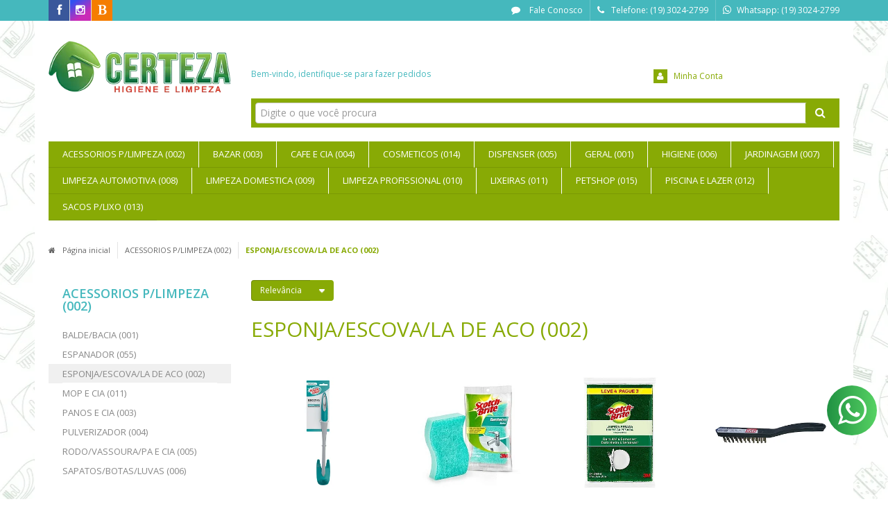

--- FILE ---
content_type: text/html; charset=utf-8
request_url: https://www.certezalimpeza.com.br/esponja/escova/la-de-aco-002
body_size: 22030
content:

<!DOCTYPE html>
<html lang="pt-br">
  <head>
    <meta charset="utf-8">
    <meta content='width=device-width, initial-scale=1.0, maximum-scale=2.0' name='viewport' />
    <title>
  
    ESPONJA/ESCOVA/LA DE ACO (002) - Certeza Higiene e Limpeza
  
</title>
    <meta http-equiv="X-UA-Compatible" content="IE=edge">
    <meta name="generator" content="Loja Integrada" />

    <link rel="dns-prefetch" href="https://cdn.awsli.com.br/">
    <link rel="preconnect" href="https://cdn.awsli.com.br/">
    <link rel="preconnect" href="https://fonts.googleapis.com">
    <link rel="preconnect" href="https://fonts.gstatic.com" crossorigin>

    
      <meta property="og:url" content="https://www.certezalimpeza.com.br/esponja/escova/la-de-aco-002" />
      <meta property="og:type" content="website" />
      <meta property="og:site_name" content="Certeza Higiene e Limpeza" />
      <meta property="og:locale" content="pt_BR" />
    

    
  
    <script>
      setTimeout(function() {
        if (typeof removePageLoading === 'function') {
          removePageLoading();
        };
      }, 7000);
    </script>
  



    

  

    <link rel="canonical" href="https://www.certezalimpeza.com.br/esponja/escova/la-de-aco-002" />
  


  <meta property="og:title" content="Certeza Higiene e Limpeza" />
  
    <meta property="og:image" content="https://cdn.awsli.com.br/427/427237/logo/d45ae75101.png" />
  




  <meta property="og:description" content="ESPONJA/ESCOVA/LA DE ACO">
  <meta name="description" content="ESPONJA/ESCOVA/LA DE ACO">





  <meta name="robots" content="index, follow" />



    
      <link rel="shortcut icon" href="https://cdn.awsli.com.br/production/static/whitelabel/lojaintegrada/img/icone.png">
    
    
      <meta name="theme-color" content="#88aa05">
    

    
      <link rel="stylesheet" href="https://cdn.awsli.com.br/production/static/loja/estrutura/v1/css/all.min.css?v=dfd2cc0" type="text/css">
    
    <!--[if lte IE 8]><link rel="stylesheet" href="https://cdn.awsli.com.br/production/static/loja/estrutura/v1/css/ie-fix.min.css" type="text/css"><![endif]-->
    <!--[if lte IE 9]><style type="text/css">.lateral-fulbanner { position: relative; }</style><![endif]-->

    

    
    <link href="https://fonts.googleapis.com/css2?family=Open%20Sans:ital,wght@0,300;0,400;0,600;0,700;0,800;1,300;1,400;1,600;1,700&display=swap" rel="stylesheet">
    
    
      <link href="https://fonts.googleapis.com/css2?family=Open%20Sans:wght@300;400;600;700&display=swap" rel="stylesheet">
    

    
      <link rel="stylesheet" href="https://cdn.awsli.com.br/production/static/loja/estrutura/v1/css/bootstrap-responsive.css?v=dfd2cc0" type="text/css">
      <link rel="stylesheet" href="https://cdn.awsli.com.br/production/static/loja/estrutura/v1/css/style-responsive.css?v=dfd2cc0">
    

    <link rel="stylesheet" href="/tema.css?v=20240626-081909">

    

    <script type="text/javascript">
      var LOJA_ID = 427237;
      var MEDIA_URL = "https://cdn.awsli.com.br/";
      var API_URL_PUBLIC = 'https://api.awsli.com.br/';
      
        var CARRINHO_PRODS = [];
      
      var ENVIO_ESCOLHIDO = 0;
      var ENVIO_ESCOLHIDO_CODE = 0;
      var CONTRATO_INTERNACIONAL = false;
      var CONTRATO_BRAZIL = !CONTRATO_INTERNACIONAL;
      var IS_STORE_ASYNC = true;
      var IS_CLIENTE_ANONIMO = false;
    </script>

    

    <!-- Editor Visual -->
    

    <script>
      

      const isPreview = JSON.parse(sessionStorage.getItem('preview', true));
      if (isPreview) {
        const url = location.href
        location.search === '' && url + (location.search = '?preview=None')
      }
    </script>

    
      <script src="https://cdn.awsli.com.br/production/static/loja/estrutura/v1/js/all.min.js?v=dfd2cc0"></script>
    
    <!-- HTML5 shim and Respond.js IE8 support of HTML5 elements and media queries -->
    <!--[if lt IE 9]>
      <script src="https://oss.maxcdn.com/html5shiv/3.7.2/html5shiv.min.js"></script>
      <script src="https://oss.maxcdn.com/respond/1.4.2/respond.min.js"></script>
    <![endif]-->

    <link rel="stylesheet" href="https://cdn.awsli.com.br/production/static/loja/estrutura/v1/css/slick.min.css" type="text/css">
    <script src="https://cdn.awsli.com.br/production/static/loja/estrutura/v1/js/slick.min.js?v=dfd2cc0"></script>
    <link rel="stylesheet" href="https://cdn.awsli.com.br/production/static/css/jquery.fancybox.min.css" type="text/css" />
    <script src="https://cdn.awsli.com.br/production/static/js/jquery/jquery.fancybox.pack.min.js"></script>

    
    
  

  


    
      
        
<meta property="fb:app_id" content="536370090031632" />

      
        <script>
  (function(i,s,o,g,r,a,m){i['GoogleAnalyticsObject']=r;i[r]=i[r]||function(){
  (i[r].q=i[r].q||[]).push(arguments)},i[r].l=1*new Date();a=s.createElement(o),
  m=s.getElementsByTagName(o)[0];a.async=1;a.src=g;m.parentNode.insertBefore(a,m)
  })(window,document,'script','//www.google-analytics.com/analytics.js','ga');

  ga('create', 'UA-60039479-2', document.domain.replace(/^(www|store|loja)\./,''));
  ga('require', 'displayfeatures');
  
    
      ga('set', 'ecomm_prodid', '63866124, 63549049, 63326221, 58464936, 47838735, 339852075, 336143817, 20204799, 20198367, 19854106, 191136236, 18125796, 18125353, 18124487, 18124485, 18124020, 18123704, 18123501, 18075870, 18075799, 18075582, 179066823, 179066821, 15906257, 15906256, 152825712, 132387849, 132386942, 99836698, 95779197, 46871684, 321134550, 275471211, 25676454, 218731242, 20204800, 191136248, 18075720, 18075514');
      ga('set', 'ecomm_pagetype', 'category');
    
  
  
  
  
  ga('send', 'pageview');
</script>

      
        <!-- Facebook Pixel Code -->
<script>
!function(f,b,e,v,n,t,s){if(f.fbq)return;n=f.fbq=function(){n.callMethod?
n.callMethod.apply(n,arguments):n.queue.push(arguments)};if(!f._fbq)f._fbq=n;
n.push=n;n.loaded=!0;n.version='2.0';n.queue=[];t=b.createElement(e);t.async=!0;
t.src=v;s=b.getElementsByTagName(e)[0];s.parentNode.insertBefore(t,s)}(window,
document,'script','https://connect.facebook.net/en_US/fbevents.js');

fbq('init', '529793420720780');
fbq('track', "PageView");

  fbq('track', 'Search');




</script>
<noscript><img height="1" width="1" style="display:none"
src="https://www.facebook.com/tr?id=529793420720780&ev=PageView&noscript=1"
/></noscript>
<!-- End Facebook Pixel Code -->
      
    

    
<script>
  var url = '/_events/api/setEvent';

  var sendMetrics = function(event, user = {}) {
    var unique_identifier = uuidv4();

    try {
      var data = {
        request: {
          id: unique_identifier,
          environment: 'production'
        },
        store: {
          id: 427237,
          name: 'Certeza Higiene e Limpeza',
          test_account: false,
          has_meta_app: window.has_meta_app ?? false,
          li_search: true
        },
        device: {
          is_mobile: /Mobi/.test(window.navigator.userAgent),
          user_agent: window.navigator.userAgent,
          ip: '###device_ip###'
        },
        page: {
          host: window.location.hostname,
          path: window.location.pathname,
          search: window.location.search,
          type: 'category',
          title: document.title,
          referrer: document.referrer
        },
        timestamp: '###server_timestamp###',
        user_timestamp: new Date().toISOString(),
        event,
        origin: 'store'
      };

      if (window.performance) {
        var [timing] = window.performance.getEntriesByType('navigation');

        data['time'] = {
          server_response: Math.round(timing.responseStart - timing.requestStart)
        };
      }

      var _user = {},
          user_email_cookie = $.cookie('user_email'),
          user_data_cookie = $.cookie('LI-UserData');

      if (user_email_cookie) {
        var user_email = decodeURIComponent(user_email_cookie);

        _user['email'] = user_email;
      }

      if (user_data_cookie) {
        var user_data = JSON.parse(user_data_cookie);

        _user['logged'] = user_data.logged;
        _user['id'] = user_data.id ?? undefined;
      }

      $.each(user, function(key, value) {
        _user[key] = value;
      });

      if (!$.isEmptyObject(_user)) {
        data['user'] = _user;
      }

      try {
        var session_identifier = $.cookie('li_session_identifier');

        if (!session_identifier) {
          session_identifier = uuidv4();
        };

        var expiration_date = new Date();

        expiration_date.setTime(expiration_date.getTime() + (30 * 60 * 1000)); // 30 minutos

        $.cookie('li_session_identifier', session_identifier, {
          expires: expiration_date,
          path: '/'
        });

        data['session'] = {
          id: session_identifier
        };
      } catch (err) { }

      try {
        var user_session_identifier = $.cookie('li_user_session_identifier');

        if (!user_session_identifier) {
          user_session_identifier = uuidv4();

          $.cookie('li_user_session_identifier', user_session_identifier, {
            path: '/'
          });
        };

        data['user_session'] = {
          id: user_session_identifier
        };
      } catch (err) { }

      var _cookies = {},
          fbc = $.cookie('_fbc'),
          fbp = $.cookie('_fbp');

      if (fbc) {
        _cookies['fbc'] = fbc;
      }

      if (fbp) {
        _cookies['fbp'] = fbp;
      }

      if (!$.isEmptyObject(_cookies)) {
        data['session']['cookies'] = _cookies;
      }

      try {
        var ab_test_cookie = $.cookie('li_ab_test_running');

        if (ab_test_cookie) {
          var ab_test = JSON.parse(atob(ab_test_cookie));

          if (ab_test.length) {
            data['store']['ab_test'] = ab_test;
          }
        }
      } catch (err) { }

      var _utm = {};

      $.each(sessionStorage, function(key, value) {
        if (key.startsWith('utm_')) {
          var name = key.split('_')[1];

          _utm[name] = value;
        }
      });

      if (!$.isEmptyObject(_utm)) {
        data['session']['utm'] = _utm;
      }

      var controller = new AbortController();

      setTimeout(function() {
        controller.abort();
      }, 5000);

      fetch(url, {
        keepalive: true,
        method: 'POST',
        headers: {
          'Content-Type': 'application/json'
        },
        body: JSON.stringify({ data }),
        signal: controller.signal
      });
    } catch (err) { }

    return unique_identifier;
  }
</script>

    
<script>
  (function() {
    var initABTestHandler = function() {
      try {
        if ($.cookie('li_ab_test_running')) {
          return
        };
        var running_tests = [];

        
        
        
        

        var running_tests_to_cookie = JSON.stringify(running_tests);
        running_tests_to_cookie = btoa(running_tests_to_cookie);
        $.cookie('li_ab_test_running', running_tests_to_cookie, {
          path: '/'
        });

        
        if (running_tests.length > 0) {
          setTimeout(function() {
            $.ajax({
              url: "/conta/status"
            });
          }, 500);
        };

      } catch (err) { }
    }
    setTimeout(initABTestHandler, 500);
  }());
</script>

    
<script>
  $(function() {
    // Clicar em um produto
    $('.listagem-item').click(function() {
      var row, column;

      var $list = $(this).closest('[data-produtos-linha]'),
          index = $(this).closest('li').index();

      if($list.find('.listagem-linha').length === 1) {
        var productsPerRow = $list.data('produtos-linha');

        row = Math.floor(index / productsPerRow) + 1;
        column = (index % productsPerRow) + 1;
      } else {
        row = $(this).closest('.listagem-linha').index() + 1;
        column = index + 1;
      }

      var body = {
        item_id: $(this).attr('data-id'),
        item_sku: $(this).find('.produto-sku').text(),
        item_name: $(this).find('.nome-produto').text().trim(),
        item_row: row,
        item_column: column
      };

      var eventID = sendMetrics({
        type: 'event',
        name: 'select_product',
        data: body
      });

      $(document).trigger('li_select_product', [eventID, body]);
    });

    // Clicar no "Fale Conosco"
    $('#modalContato').on('show', function() {
      var value = 'Fale Conosco';

      var eventID = sendMetrics({
        type: 'event',
        name: 'start_contact',
        data: { text: value }
      });

      $(document).trigger('li_start_contact', [eventID, value]);
    });

    // Clicar no WhatsApp
    $('.li-whatsapp a').click(function() {
      var value = 'WhatsApp';

      var eventID = sendMetrics({
        type: 'event',
        name: 'start_contact',
        data: { text: value }
      });

      $(document).trigger('li_start_contact', [eventID, value]);
    });

    
      // Visualizar a catálogo
      var eventID = sendMetrics({
        type: 'pageview',
        name: 'view_catalog'
      });

      $(document).trigger('li_view_catalog', [eventID]);

      var params = new URLSearchParams(window.location.search),
          oldParams = document.referrer ? new URL(document.referrer).searchParams : new URLSearchParams();

      // Filtrar produtos
      if(params.has('fq')) {
        var value = params.get('fq');

        if(value !== oldParams.get('fq')) {
          var attribute = value.split(':'),
              body = {
                attribute_name: attribute[0],
                attribute_value: attribute[1]
              };

          var eventID = sendMetrics({
            type: 'event',
            name: 'filter_products',
            data: body
          });

          $(document).trigger('li_filter_products', [eventID, body]);
        }
      }

      // Ordenar produtos
      if(params.has('sort')) {
        var value = params.get('sort');

        if(value !== oldParams.get('sort')) {
          var eventID = sendMetrics({
            type: 'event',
            name: 'sort_products',
            data: { text: value }
          });

          $(document).trigger('li_sort_products', [eventID, value]);
        }
      }

      // Alterar página
      if(params.has('pagina')) {
        var previous_page = oldParams.has('pagina') ? parseInt(oldParams.get('pagina')) : 1,
            next_page = parseInt(params.get('pagina'));

        if(next_page !== previous_page) {
          var body = {
            previous_page,
            next_page
          };

          var eventID = sendMetrics({
            type: 'event',
            name: 'change_page',
            data: body
          });

          $(document).trigger('li_change_page', [eventID, body]);
        }
      }

      
    
  });
</script>


    
	<!-- Código do cabecalho -->
  
      
  


    
      
    

    
      <link rel="stylesheet" href="/avancado.css?v=20240626-081909" type="text/css" />
    

    

    
  <link rel="manifest" href="/manifest.json" />




  </head>
  <body class="pagina-categoria categoria-22843878   modo-catalogo-sem-preco">
    <div id="fb-root"></div>
    
  
    <div id="full-page-loading">
      <div class="conteiner" style="height: 100%;">
        <div class="loading-placeholder-content">
          <div class="loading-placeholder-effect loading-placeholder-header"></div>
          <div class="loading-placeholder-effect loading-placeholder-body"></div>
        </div>
      </div>
      <script>
        var is_full_page_loading = true;
        function removePageLoading() {
          if (is_full_page_loading) {
            try {
              $('#full-page-loading').remove();
            } catch(e) {}
            try {
              var div_loading = document.getElementById('full-page-loading');
              if (div_loading) {
                div_loading.remove();
              };
            } catch(e) {}
            is_full_page_loading = false;
          };
        };
        $(function() {
          setTimeout(function() {
            removePageLoading();
          }, 1);
        });
      </script>
      <style>
        #full-page-loading { position: fixed; z-index: 9999999; margin: auto; top: 0; left: 0; bottom: 0; right: 0; }
        #full-page-loading:before { content: ''; display: block; position: fixed; top: 0; left: 0; width: 100%; height: 100%; background: rgba(255, 255, 255, .98); background: radial-gradient(rgba(255, 255, 255, .99), rgba(255, 255, 255, .98)); }
        .loading-placeholder-content { height: 100%; display: flex; flex-direction: column; position: relative; z-index: 1; }
        .loading-placeholder-effect { background-color: #F9F9F9; border-radius: 5px; width: 100%; animation: pulse-loading 1.5s cubic-bezier(0.4, 0, 0.6, 1) infinite; }
        .loading-placeholder-content .loading-placeholder-body { flex-grow: 1; margin-bottom: 30px; }
        .loading-placeholder-content .loading-placeholder-header { height: 20%; min-height: 100px; max-height: 200px; margin: 30px 0; }
        @keyframes pulse-loading{50%{opacity:.3}}
      </style>
    </div>
  



    
      
        


<div class="barra-inicial fundo-secundario">
  <div class="conteiner">
    <div class="row-fluid">
      <div class="lista-redes span3 hidden-phone">
        
          <ul>
            
              <li>
                <a href="https://facebook.com/certezahigienelimpeza/" target="_blank" aria-label="Siga nos no Facebook"><i class="icon-facebook"></i></a>
              </li>
            
            
            
            
            
              <li>
                <a href="https://instagram.com/certezalimpeza" target="_blank" aria-label="Siga nos no Instagram"><i class="icon-instagram"></i></a>
              </li>
            
            
            
              <li>
                <a href="http://wa.me/551930242799" target="_blank" rel="noopener" aria-label="Acesse nosso Blog"><i class="icon-bold"></i></a>
              </li>
            
          </ul>
        
      </div>
      <div class="canais-contato span9">
        <ul>
          <li class="hidden-phone">
            <a href="#modalContato" data-toggle="modal" data-target="#modalContato">
              <i class="icon-comment"></i>
              Fale Conosco
            </a>
          </li>
          
            <li>
              <span>
                <i class="icon-phone"></i>Telefone: (19) 3024-2799
              </span>
            </li>
          
          
            <li class="tel-whatsapp">
              <span>
                <i class="fa fa-whatsapp"></i>Whatsapp: (19) 3024-2799
              </span>
            </li>
          
          
        </ul>
      </div>
    </div>
  </div>
</div>

      
    

    <div class="conteiner-principal">
      
        
          
<div id="cabecalho">

  <div class="atalhos-mobile visible-phone fundo-secundario borda-principal">
    <ul>

      <li><a href="https://www.certezalimpeza.com.br/" class="icon-home"> </a></li>
      
      
        <li class="menu-user-logged" style="display: none;"><a href="https://www.certezalimpeza.com.br/conta/logout" class="icon-signout menu-user-logout"> </a></li>
      
      
      <li><a href="https://www.certezalimpeza.com.br/conta/index" class="icon-user"> </a></li>
      
      <li class="vazia"><span>&nbsp;</span></li>

    </ul>
  </div>

  <div class="conteiner">
    <div class="row-fluid">
      <div class="span3">
        <h2 class="logo cor-secundaria">
          <a href="https://www.certezalimpeza.com.br/" title="Certeza Higiene e Limpeza">
            
            <img src="https://cdn.awsli.com.br/400x300/427/427237/logo/d45ae75101.png" alt="Certeza Higiene e Limpeza" />
            
          </a>
        </h2>


      </div>

      <div class="conteudo-topo span9">
        <div class="superior row-fluid hidden-phone">
          <div class="span8">
            
              
                <div class="btn-group menu-user-logged" style="display: none;">
                  <a href="https://www.certezalimpeza.com.br/conta/index" class="botao secundario pequeno dropdown-toggle" data-toggle="dropdown">
                    Olá, <span class="menu-user-name"></span>
                    <span class="icon-chevron-down"></span>
                  </a>
                  <ul class="dropdown-menu">
                    <li>
                      <a href="https://www.certezalimpeza.com.br/conta/index" title="Minha conta">Minha conta</a>
                    </li>
                    
                    <li>
                      <a href="https://www.certezalimpeza.com.br/conta/favorito/listar" title="Meus favoritos">Meus favoritos</a>
                    </li>
                    <li>
                      <a href="https://www.certezalimpeza.com.br/conta/logout" title="Sair" class="menu-user-logout">Sair</a>
                    </li>
                  </ul>
                </div>
              
              
                <a href="https://www.certezalimpeza.com.br/conta/login" class="bem-vindo cor-secundaria menu-user-welcome">
                  Bem-vindo, <span class="cor-principal">identifique-se</span> para fazer pedidos
                </a>
              
            
          </div>
          <div class="span4">
            <ul class="acoes-conta borda-alpha">
              
              
                <li>
                  <i class="icon-user fundo-principal"></i>
                  <a href="https://www.certezalimpeza.com.br/conta/index" class="cor-secundaria">Minha Conta</a>
                </li>
              
            </ul>
          </div>
        </div>

        <div class="inferior row-fluid ">
          <div class="span12 busca-mobile">
            <a href="javascript:;" class="atalho-menu visible-phone icon-th botao principal"> </a>

            <div class="busca borda-alpha">
              <form id="form-buscar" action="/buscar" method="get">
                <input id="auto-complete" type="text" name="q" placeholder="Digite o que você procura" value="" autocomplete="off" maxlength="255" />
                <button class="botao botao-busca icon-search fundo-secundario" aria-label="Buscar"></button>
              </form>
            </div>

          </div>

          
        </div>

      </div>
    </div>
    


  
    
      
<div class="menu superior">
  <ul class="nivel-um">
    


    


    
      <li class="categoria-id-22843734 com-filho borda-principal">
        <a href="https://www.certezalimpeza.com.br/acessorios-p/limpeza-002" title="ACESSORIOS P/LIMPEZA (002)">
          <strong class="titulo cor-secundaria">ACESSORIOS P/LIMPEZA (002)</strong>
          
            <i class="icon-chevron-down fundo-secundario"></i>
          
        </a>
        
          <ul class="nivel-dois borda-alpha">
            

  <li class="categoria-id-22843860 ">
    <a href="https://www.certezalimpeza.com.br/balde/bacia-001" title="BALDE/BACIA (001)">
      
      BALDE/BACIA (001)
    </a>
    
  </li>

  <li class="categoria-id-22843875 ">
    <a href="https://www.certezalimpeza.com.br/espanador-055" title="ESPANADOR (055)">
      
      ESPANADOR (055)
    </a>
    
  </li>

  <li class="categoria-id-22843878 ">
    <a href="https://www.certezalimpeza.com.br/esponja/escova/la-de-aco-002" title="ESPONJA/ESCOVA/LA DE ACO (002)">
      
      ESPONJA/ESCOVA/LA DE ACO (002)
    </a>
    
  </li>

  <li class="categoria-id-22843873 ">
    <a href="https://www.certezalimpeza.com.br/mop-e-cia-011" title="MOP E CIA (011)">
      
      MOP E CIA (011)
    </a>
    
  </li>

  <li class="categoria-id-22843871 ">
    <a href="https://www.certezalimpeza.com.br/panos-e-cia-003" title="PANOS E CIA (003)">
      
      PANOS E CIA (003)
    </a>
    
  </li>

  <li class="categoria-id-22843866 ">
    <a href="https://www.certezalimpeza.com.br/pulverizador-004" title="PULVERIZADOR (004)">
      
      PULVERIZADOR (004)
    </a>
    
  </li>

  <li class="categoria-id-22843864 ">
    <a href="https://www.certezalimpeza.com.br/rodo/vassoura/pa-e-cia-005" title="RODO/VASSOURA/PA E CIA (005)">
      
      RODO/VASSOURA/PA E CIA (005)
    </a>
    
  </li>

  <li class="categoria-id-22843861 ">
    <a href="https://www.certezalimpeza.com.br/sapatos/botas/luvas-006" title="SAPATOS/BOTAS/LUVAS (006)">
      
      SAPATOS/BOTAS/LUVAS (006)
    </a>
    
  </li>


          </ul>
        
      </li>
    
      <li class="categoria-id-22843739 com-filho borda-principal">
        <a href="https://www.certezalimpeza.com.br/bazar-003" title="BAZAR (003)">
          <strong class="titulo cor-secundaria">BAZAR (003)</strong>
          
            <i class="icon-chevron-down fundo-secundario"></i>
          
        </a>
        
          <ul class="nivel-dois borda-alpha">
            

  <li class="categoria-id-22843893 ">
    <a href="https://www.certezalimpeza.com.br/acessorios/organizador-007" title="ACESSORIOS/ORGANIZADOR (007)">
      
      ACESSORIOS/ORGANIZADOR (007)
    </a>
    
  </li>

  <li class="categoria-id-22843880 ">
    <a href="https://www.certezalimpeza.com.br/descartavel/embalagem-e-cia-008" title="DESCARTAVEL/EMBALAGEM E CIA (008)">
      
      DESCARTAVEL/EMBALAGEM E CIA (008)
    </a>
    
  </li>

  <li class="categoria-id-22843879 ">
    <a href="https://www.certezalimpeza.com.br/escadas-009" title="ESCADAS (009)">
      
      ESCADAS (009)
    </a>
    
  </li>

  <li class="categoria-id-22843882 ">
    <a href="https://www.certezalimpeza.com.br/ferramentas-010" title="FERRAMENTAS (010)">
      
      FERRAMENTAS (010)
    </a>
    
  </li>

  <li class="categoria-id-22843883 ">
    <a href="https://www.certezalimpeza.com.br/jarras-e-garrafas-012" title="JARRAS E GARRAFAS (012)">
      
      JARRAS E GARRAFAS (012)
    </a>
    
  </li>

  <li class="categoria-id-22843885 ">
    <a href="https://www.certezalimpeza.com.br/lampadas-e-pilhas-013" title="LAMPADAS E PILHAS (013)">
      
      LAMPADAS E PILHAS (013)
    </a>
    
  </li>

  <li class="categoria-id-22843888 ">
    <a href="https://www.certezalimpeza.com.br/tabua-de-passar/varal-e-cia-014" title="TABUA DE PASSAR/VARAL E CIA (014)">
      
      TABUA DE PASSAR/VARAL E CIA (014)
    </a>
    
  </li>

  <li class="categoria-id-22843890 ">
    <a href="https://www.certezalimpeza.com.br/utensilios-p/cozinha-015" title="UTENSILIOS P/COZINHA (015)">
      
      UTENSILIOS P/COZINHA (015)
    </a>
    
  </li>


          </ul>
        
      </li>
    
      <li class="categoria-id-22843741 com-filho borda-principal">
        <a href="https://www.certezalimpeza.com.br/cafe-e-cia-004" title="CAFE E CIA (004)">
          <strong class="titulo cor-secundaria">CAFE E CIA (004)</strong>
          
            <i class="icon-chevron-down fundo-secundario"></i>
          
        </a>
        
          <ul class="nivel-dois borda-alpha">
            

  <li class="categoria-id-22843901 ">
    <a href="https://www.certezalimpeza.com.br/acucar/adocante-016" title="ACUCAR/ADOCANTE (016)">
      
      ACUCAR/ADOCANTE (016)
    </a>
    
  </li>

  <li class="categoria-id-22843900 ">
    <a href="https://www.certezalimpeza.com.br/cafe/cha-017" title="CAFE/CHA (017)">
      
      CAFE/CHA (017)
    </a>
    
  </li>

  <li class="categoria-id-22843898 ">
    <a href="https://www.certezalimpeza.com.br/garrafa-termica-018" title="GARRAFA TERMICA (018)">
      
      GARRAFA TERMICA (018)
    </a>
    
  </li>

  <li class="categoria-id-23703849 ">
    <a href="https://www.certezalimpeza.com.br/sal" title="Sal">
      
      Sal
    </a>
    
  </li>

  <li class="categoria-id-22843899 ">
    <a href="https://www.certezalimpeza.com.br/utensilios-p/cafe-019" title="UTENSILIOS P/CAFE (019)">
      
      UTENSILIOS P/CAFE (019)
    </a>
    
  </li>


          </ul>
        
      </li>
    
      <li class="categoria-id-22843742 com-filho borda-principal">
        <a href="https://www.certezalimpeza.com.br/cosmeticos-014" title="COSMETICOS (014)">
          <strong class="titulo cor-secundaria">COSMETICOS (014)</strong>
          
            <i class="icon-chevron-down fundo-secundario"></i>
          
        </a>
        
          <ul class="nivel-dois borda-alpha">
            

  <li class="categoria-id-22844009 ">
    <a href="https://www.certezalimpeza.com.br/acessorios-061" title="ACESSORIOS (061)">
      
      ACESSORIOS (061)
    </a>
    
  </li>

  <li class="categoria-id-22844001 ">
    <a href="https://www.certezalimpeza.com.br/esmalte-058" title="ESMALTE (058)">
      
      ESMALTE (058)
    </a>
    
  </li>

  <li class="categoria-id-22843992 ">
    <a href="https://www.certezalimpeza.com.br/maquiagem-059" title="MAQUIAGEM (059)">
      
      MAQUIAGEM (059)
    </a>
    
  </li>

  <li class="categoria-id-22843996 ">
    <a href="https://www.certezalimpeza.com.br/tintura-para-cabelo-060" title="TINTURA PARA CABELO (060)">
      
      TINTURA PARA CABELO (060)
    </a>
    
  </li>

  <li class="categoria-id-22844005 ">
    <a href="https://www.certezalimpeza.com.br/tratamento-para-cabelo-063" title="TRATAMENTO PARA CABELO (063)">
      
      TRATAMENTO PARA CABELO (063)
    </a>
    
  </li>


          </ul>
        
      </li>
    
      <li class="categoria-id-22843743 com-filho borda-principal">
        <a href="https://www.certezalimpeza.com.br/dispenser-005" title="DISPENSER (005)">
          <strong class="titulo cor-secundaria">DISPENSER (005)</strong>
          
            <i class="icon-chevron-down fundo-secundario"></i>
          
        </a>
        
          <ul class="nivel-dois borda-alpha">
            

  <li class="categoria-id-22843916 ">
    <a href="https://www.certezalimpeza.com.br/forro-p/assento-sanit/involucro-024" title="FORRO P/ASSENTO SANIT/INVOLUCRO (024)">
      
      FORRO P/ASSENTO SANIT/INVOLUCRO (024)
    </a>
    
  </li>

  <li class="categoria-id-22843914 ">
    <a href="https://www.certezalimpeza.com.br/p/copo-descartavel-022" title="P/COPO DESCARTAVEL (022)">
      
      P/COPO DESCARTAVEL (022)
    </a>
    
  </li>

  <li class="categoria-id-22843912 ">
    <a href="https://www.certezalimpeza.com.br/p/descarte-de-copo-025" title="P/DESCARTE DE COPO (025)">
      
      P/DESCARTE DE COPO (025)
    </a>
    
  </li>

  <li class="categoria-id-22843909 ">
    <a href="https://www.certezalimpeza.com.br/p/fio-dental/guardanapo/canudo-056" title="P/FIO DENTAL/GUARDANAPO/CANUDO (056)">
      
      P/FIO DENTAL/GUARDANAPO/CANUDO (056)
    </a>
    
  </li>

  <li class="categoria-id-22843907 ">
    <a href="https://www.certezalimpeza.com.br/p/papel-higienico-021" title="P/PAPEL HIGIENICO (021)">
      
      P/PAPEL HIGIENICO (021)
    </a>
    
  </li>

  <li class="categoria-id-22843905 ">
    <a href="https://www.certezalimpeza.com.br/p/papel-toalha-020" title="P/PAPEL TOALHA (020)">
      
      P/PAPEL TOALHA (020)
    </a>
    
  </li>

  <li class="categoria-id-22843902 ">
    <a href="https://www.certezalimpeza.com.br/p/sabonete-023" title="P/SABONETE (023)">
      
      P/SABONETE (023)
    </a>
    
  </li>


          </ul>
        
      </li>
    
      <li class="categoria-id-22843745  borda-principal">
        <a href="https://www.certezalimpeza.com.br/geral-001" title="GERAL (001)">
          <strong class="titulo cor-secundaria">GERAL (001)</strong>
          
        </a>
        
      </li>
    
      <li class="categoria-id-22843746 com-filho borda-principal">
        <a href="https://www.certezalimpeza.com.br/higiene-006" title="HIGIENE (006)">
          <strong class="titulo cor-secundaria">HIGIENE (006)</strong>
          
            <i class="icon-chevron-down fundo-secundario"></i>
          
        </a>
        
          <ul class="nivel-dois borda-alpha">
            

  <li class="categoria-id-22843930 ">
    <a href="https://www.certezalimpeza.com.br/acessorios-026" title="ACESSORIOS (026)">
      
      ACESSORIOS (026)
    </a>
    
  </li>

  <li class="categoria-id-22843923 ">
    <a href="https://www.certezalimpeza.com.br/guardanapo-027" title="GUARDANAPO (027)">
      
      GUARDANAPO (027)
    </a>
    
  </li>

  <li class="categoria-id-22843927 ">
    <a href="https://www.certezalimpeza.com.br/higiene-pessoal-032" title="HIGIENE PESSOAL (032)">
      
      HIGIENE PESSOAL (032)
    </a>
    
  </li>

  <li class="categoria-id-22843920 ">
    <a href="https://www.certezalimpeza.com.br/odorizador-028" title="ODORIZADOR (028)">
      
      ODORIZADOR (028)
    </a>
    
  </li>

  <li class="categoria-id-22843933 ">
    <a href="https://www.certezalimpeza.com.br/papel-higienico-029" title="PAPEL HIGIENICO (029)">
      
      PAPEL HIGIENICO (029)
    </a>
    
  </li>

  <li class="categoria-id-22843932 ">
    <a href="https://www.certezalimpeza.com.br/papel-toalha-030" title="PAPEL TOALHA (030)">
      
      PAPEL TOALHA (030)
    </a>
    
  </li>

  <li class="categoria-id-22843931 ">
    <a href="https://www.certezalimpeza.com.br/sabonete-liquido/gel/espuma-031" title="SABONETE LIQUIDO/GEL/ESPUMA (031)">
      
      SABONETE LIQUIDO/GEL/ESPUMA (031)
    </a>
    
  </li>


          </ul>
        
      </li>
    
      <li class="categoria-id-22843748 com-filho borda-principal">
        <a href="https://www.certezalimpeza.com.br/jardinagem-007" title="JARDINAGEM (007)">
          <strong class="titulo cor-secundaria">JARDINAGEM (007)</strong>
          
            <i class="icon-chevron-down fundo-secundario"></i>
          
        </a>
        
          <ul class="nivel-dois borda-alpha">
            

  <li class="categoria-id-22843938 ">
    <a href="https://www.certezalimpeza.com.br/acessorios-p/jardinagem-033" title="ACESSORIOS P/JARDINAGEM (033)">
      
      ACESSORIOS P/JARDINAGEM (033)
    </a>
    
  </li>

  <li class="categoria-id-22843943 ">
    <a href="https://www.certezalimpeza.com.br/mangueiras-034" title="MANGUEIRAS (034)">
      
      MANGUEIRAS (034)
    </a>
    
  </li>


          </ul>
        
      </li>
    
      <li class="categoria-id-22843749 com-filho borda-principal">
        <a href="https://www.certezalimpeza.com.br/limpeza-automotiva-008" title="LIMPEZA AUTOMOTIVA (008)">
          <strong class="titulo cor-secundaria">LIMPEZA AUTOMOTIVA (008)</strong>
          
            <i class="icon-chevron-down fundo-secundario"></i>
          
        </a>
        
          <ul class="nivel-dois borda-alpha">
            

  <li class="categoria-id-22843946 ">
    <a href="https://www.certezalimpeza.com.br/acessorios-057" title="ACESSORIOS (057)">
      
      ACESSORIOS (057)
    </a>
    
  </li>

  <li class="categoria-id-22843949 ">
    <a href="https://www.certezalimpeza.com.br/produtos-p/limpeza-035" title="PRODUTOS P/LIMPEZA (035)">
      
      PRODUTOS P/LIMPEZA (035)
    </a>
    
  </li>


          </ul>
        
      </li>
    
      <li class="categoria-id-22843750 com-filho borda-principal">
        <a href="https://www.certezalimpeza.com.br/limpeza-domestica-009" title="LIMPEZA DOMESTICA (009)">
          <strong class="titulo cor-secundaria">LIMPEZA DOMESTICA (009)</strong>
          
            <i class="icon-chevron-down fundo-secundario"></i>
          
        </a>
        
          <ul class="nivel-dois borda-alpha">
            

  <li class="categoria-id-22843956 ">
    <a href="https://www.certezalimpeza.com.br/aromatizador-036" title="AROMATIZADOR (036)">
      
      AROMATIZADOR (036)
    </a>
    
  </li>

  <li class="categoria-id-22843951 ">
    <a href="https://www.certezalimpeza.com.br/inseticidas-037" title="INSETICIDAS (037)">
      
      INSETICIDAS (037)
    </a>
    
  </li>

  <li class="categoria-id-22843952 ">
    <a href="https://www.certezalimpeza.com.br/produtos-p/limpeza-038" title="PRODUTOS P/LIMPEZA (038)">
      
      PRODUTOS P/LIMPEZA (038)
    </a>
    
  </li>


          </ul>
        
      </li>
    
      <li class="categoria-id-22843751 com-filho borda-principal">
        <a href="https://www.certezalimpeza.com.br/limpeza-profissional-010" title="LIMPEZA PROFISSIONAL (010)">
          <strong class="titulo cor-secundaria">LIMPEZA PROFISSIONAL (010)</strong>
          
            <i class="icon-chevron-down fundo-secundario"></i>
          
        </a>
        
          <ul class="nivel-dois borda-alpha">
            

  <li class="categoria-id-22843965 ">
    <a href="https://www.certezalimpeza.com.br/acessorios-039" title="ACESSORIOS (039)">
      
      ACESSORIOS (039)
    </a>
    
  </li>

  <li class="categoria-id-22843963 ">
    <a href="https://www.certezalimpeza.com.br/produtos-p/limpeza-040" title="PRODUTOS P/LIMPEZA (040)">
      
      PRODUTOS P/LIMPEZA (040)
    </a>
    
  </li>

  <li class="categoria-id-22843960 ">
    <a href="https://www.certezalimpeza.com.br/tratamento-de-piso-041" title="TRATAMENTO DE PISO (041)">
      
      TRATAMENTO DE PISO (041)
    </a>
    
  </li>


          </ul>
        
      </li>
    
      <li class="categoria-id-22843753 com-filho borda-principal">
        <a href="https://www.certezalimpeza.com.br/lixeiras-011" title="LIXEIRAS (011)">
          <strong class="titulo cor-secundaria">LIXEIRAS (011)</strong>
          
            <i class="icon-chevron-down fundo-secundario"></i>
          
        </a>
        
          <ul class="nivel-dois borda-alpha">
            

  <li class="categoria-id-22843973 ">
    <a href="https://www.certezalimpeza.com.br/basculante-042" title="BASCULANTE (042)">
      
      BASCULANTE (042)
    </a>
    
  </li>

  <li class="categoria-id-22843972 ">
    <a href="https://www.certezalimpeza.com.br/contentor-043" title="CONTENTOR (043)">
      
      CONTENTOR (043)
    </a>
    
  </li>

  <li class="categoria-id-22843970 ">
    <a href="https://www.certezalimpeza.com.br/c/pedal-044" title="C/PEDAL (044)">
      
      C/PEDAL (044)
    </a>
    
  </li>

  <li class="categoria-id-22843969 ">
    <a href="https://www.certezalimpeza.com.br/c/tampa-045" title="C/TAMPA (045)">
      
      C/TAMPA (045)
    </a>
    
  </li>

  <li class="categoria-id-22843971 ">
    <a href="https://www.certezalimpeza.com.br/s/tampa-046" title="S/TAMPA (046)">
      
      S/TAMPA (046)
    </a>
    
  </li>


          </ul>
        
      </li>
    
      <li class="categoria-id-22843760 com-filho borda-principal">
        <a href="https://www.certezalimpeza.com.br/petshop-015" title="PETSHOP (015)">
          <strong class="titulo cor-secundaria">PETSHOP (015)</strong>
          
            <i class="icon-chevron-down fundo-secundario"></i>
          
        </a>
        
          <ul class="nivel-dois borda-alpha">
            

  <li class="categoria-id-22844065 ">
    <a href="https://www.certezalimpeza.com.br/acessorios-065" title="ACESSORIOS (065)">
      
      ACESSORIOS (065)
    </a>
    
  </li>


          </ul>
        
      </li>
    
      <li class="categoria-id-22843761 com-filho borda-principal">
        <a href="https://www.certezalimpeza.com.br/piscina-e-lazer-012" title="PISCINA E LAZER (012)">
          <strong class="titulo cor-secundaria">PISCINA E LAZER (012)</strong>
          
            <i class="icon-chevron-down fundo-secundario"></i>
          
        </a>
        
          <ul class="nivel-dois borda-alpha">
            

  <li class="categoria-id-22843979 ">
    <a href="https://www.certezalimpeza.com.br/acessorios-p/piscina-047" title="ACESSORIOS P/PISCINA (047)">
      
      ACESSORIOS P/PISCINA (047)
    </a>
    
  </li>

  <li class="categoria-id-22843975 ">
    <a href="https://www.certezalimpeza.com.br/caixa-termica-048" title="CAIXA TERMICA (048)">
      
      CAIXA TERMICA (048)
    </a>
    
  </li>

  <li class="categoria-id-22843983 ">
    <a href="https://www.certezalimpeza.com.br/inflavel-e-cia-049" title="INFLAVEL E CIA (049)">
      
      INFLAVEL E CIA (049)
    </a>
    
  </li>

  <li class="categoria-id-22843984 ">
    <a href="https://www.certezalimpeza.com.br/mesas/cadeiras-051" title="MESAS/CADEIRAS (051)">
      
      MESAS/CADEIRAS (051)
    </a>
    
  </li>

  <li class="categoria-id-22843981 ">
    <a href="https://www.certezalimpeza.com.br/produtos-p/limpeza-050" title="PRODUTOS P/LIMPEZA (050)">
      
      PRODUTOS P/LIMPEZA (050)
    </a>
    
  </li>


          </ul>
        
      </li>
    
      <li class="categoria-id-22843763 com-filho borda-principal">
        <a href="https://www.certezalimpeza.com.br/sacos-p/lixo-013" title="SACOS P/LIXO (013)">
          <strong class="titulo cor-secundaria">SACOS P/LIXO (013)</strong>
          
            <i class="icon-chevron-down fundo-secundario"></i>
          
        </a>
        
          <ul class="nivel-dois borda-alpha">
            

  <li class="categoria-id-22843987 ">
    <a href="https://www.certezalimpeza.com.br/branco-053" title="BRANCO (053)">
      
      BRANCO (053)
    </a>
    
  </li>

  <li class="categoria-id-22843990 ">
    <a href="https://www.certezalimpeza.com.br/coloridos-052" title="COLORIDOS (052)">
      
      COLORIDOS (052)
    </a>
    
  </li>

  <li class="categoria-id-22843991 ">
    <a href="https://www.certezalimpeza.com.br/preto-054" title="PRETO (054)">
      
      PRETO (054)
    </a>
    
  </li>


          </ul>
        
      </li>
    
  </ul>
</div>

    
  


  </div>
  <span id="delimitadorBarra"></span>
</div>

          

  


        
      

      
  


      <div id="corpo">
        <div class="conteiner">
          

          
  
<div class="breadcrumbs borda-alpha ">
  <ul>
    
      <li><a href="https://www.certezalimpeza.com.br/"><i class="icon-home"></i>Página inicial</a></li>
    

    
      


  
    <li>
      <a href="https://www.certezalimpeza.com.br/acessorios-p/limpeza-002">ACESSORIOS P/LIMPEZA (002)</a>
    </li>
  



  <li>
    
      <strong class="cor-secundaria">ESPONJA/ESCOVA/LA DE ACO (002)</strong>
    
  </li>


    
    
    

    
  </ul>
</div>



          
            <div class="secao-principal row-fluid ">
              

                
                  
  <div class="coluna span3 esquerda">
    
      

 <script>
$(document).ready(function() {
  const configuracao = {
    exibirDescricaoCategoria: false,
    posicaoDescricaoCategoria: 'default'
  };
  
  // Função para gerenciar layout responsivo
  function ajustarLayoutResponsivo() {
    const isMobile = $(window).width() <= 768;
    const $coluna = $('.row-fluid .coluna');
    const $descricaoCategoria = $('.categoria-descricao');
    
    if (configuracao.exibirDescricaoCategoria) {
      if (isMobile) {
        $coluna.css('display', 'block'); // Sobrescreve o 'display: none' do CSS com 'display: block'
        $coluna.find('.newsletter, .filtro-coluna').addClass('hidden');
        
        // Ajustar posição da descrição de categoria apenas se for footer
        if (configuracao.posicaoDescricaoCategoria === 'footer') {
          $descricaoCategoria.appendTo('.rodape');
        }
      } else {
        $coluna.css('display', ''); // Remove o inline style, permitindo que o CSS padrão seja aplicado
       
        
        // Reposicionar a descrição da categoria para non-mobile
        if (configuracao.posicaoDescricaoCategoria === 'footer') {
          setTimeout(function() {
            const $colunaEsquerda = $('.coluna.span3.esquerda');
            if ($colunaEsquerda.length) {
              $descricaoCategoria.appendTo($colunaEsquerda);
            } else {
              console.error('Elemento .coluna.span3.esquerda não encontrado no DOM');
            }
          }, 100);
        }
      }
      } else if (isMobile) {
        // Se não exibir descrição categoria em mobile, certifica-se que a coluna está escondida
        $coluna.css('display', '');
      }
  }
  
  // Função para gerenciar descrição resumida/completa
  function inicializarDescricaoExpandivel() {
    const $descricaoResumida = $('.descricao-resumida');
    const $descricaoCompleta = $('.descricao-completa');
    const $botaoVejaMais = $('.botao-veja-mais');
    
    // Verificar se as descrições são iguais
    if ($descricaoResumida.html() === $descricaoCompleta.html()) {
      $botaoVejaMais.hide();
      return;
    }
    
    // Configurar o botão de expandir/recolher
    $botaoVejaMais.on('click', function() {
      const $botao = $(this);
      const $container = $botao.closest('.descricao-container');
      const $resumida = $container.find('.descricao-resumida');
      const $completa = $container.find('.descricao-completa');
      
      const expandido = $botao.hasClass('expandido');
      
      // Toggle entre descrição resumida e completa
      if (!expandido) {
        // Mostrar descrição completa
        $resumida.hide();
        $completa.show();
      } else {
        // Mostrar descrição resumida
        $resumida.show();
        $completa.hide();
      }
      
      // Atualizar estado do botão
      $botao
        .toggleClass('expandido', !expandido)
        .text(!expandido ? 'Recolher' : 'Veja Mais')
        .attr('aria-expanded', (!expandido).toString());
    });
  }
  
  // Inicializar funcionalidades
  
  inicializarDescricaoExpandivel();
});
</script> 

<div class="menu lateral">

  <ul class="nivel-um">

    

      

        <li class="categoria-id-22843734 com-filho   borda-principal">
          <a href="https://www.certezalimpeza.com.br/acessorios-p/limpeza-002" title="ACESSORIOS P/LIMPEZA (002)">
            
              <i class="icon-chevron-down fundo-secundario"></i>
            
            <strong class="titulo cor-secundaria">ACESSORIOS P/LIMPEZA (002)</strong>
          </a>
          
            <ul class="nivel-dois borda-alpha">
              

  <li class="categoria-id-22843860   ">
    <a href="https://www.certezalimpeza.com.br/balde/bacia-001" title="BALDE/BACIA (001)">
      
      BALDE/BACIA (001)
    </a>
    
  </li>

  <li class="categoria-id-22843875   ">
    <a href="https://www.certezalimpeza.com.br/espanador-055" title="ESPANADOR (055)">
      
      ESPANADOR (055)
    </a>
    
  </li>

  <li class="categoria-id-22843878  ativo ">
    <a href="https://www.certezalimpeza.com.br/esponja/escova/la-de-aco-002" title="ESPONJA/ESCOVA/LA DE ACO (002)">
      
      ESPONJA/ESCOVA/LA DE ACO (002)
    </a>
    
  </li>

  <li class="categoria-id-22843873   ">
    <a href="https://www.certezalimpeza.com.br/mop-e-cia-011" title="MOP E CIA (011)">
      
      MOP E CIA (011)
    </a>
    
  </li>

  <li class="categoria-id-22843871   ">
    <a href="https://www.certezalimpeza.com.br/panos-e-cia-003" title="PANOS E CIA (003)">
      
      PANOS E CIA (003)
    </a>
    
  </li>

  <li class="categoria-id-22843866   ">
    <a href="https://www.certezalimpeza.com.br/pulverizador-004" title="PULVERIZADOR (004)">
      
      PULVERIZADOR (004)
    </a>
    
  </li>

  <li class="categoria-id-22843864   ">
    <a href="https://www.certezalimpeza.com.br/rodo/vassoura/pa-e-cia-005" title="RODO/VASSOURA/PA E CIA (005)">
      
      RODO/VASSOURA/PA E CIA (005)
    </a>
    
  </li>

  <li class="categoria-id-22843861   ">
    <a href="https://www.certezalimpeza.com.br/sapatos/botas/luvas-006" title="SAPATOS/BOTAS/LUVAS (006)">
      
      SAPATOS/BOTAS/LUVAS (006)
    </a>
    
  </li>


            </ul>
          
        </li>
      
    

      
    

      
    

      
    

      
    

      
    

      
    

      
    

      
    

      
    

      
    

      
    

      
    

      
    

      
    
  </ul>
</div>

<div class="menu lateral outras">
  <ul class="nivel-um">
    
      
    
      
        <li class="categoria-id-22843739 borda-principal">
          <a href="https://www.certezalimpeza.com.br/bazar-003" title="BAZAR (003)">
            <strong class="titulo cor-secundaria">BAZAR (003)</strong>
          </a>
        </li>
      
    
      
        <li class="categoria-id-22843741 borda-principal">
          <a href="https://www.certezalimpeza.com.br/cafe-e-cia-004" title="CAFE E CIA (004)">
            <strong class="titulo cor-secundaria">CAFE E CIA (004)</strong>
          </a>
        </li>
      
    
      
        <li class="categoria-id-22843742 borda-principal">
          <a href="https://www.certezalimpeza.com.br/cosmeticos-014" title="COSMETICOS (014)">
            <strong class="titulo cor-secundaria">COSMETICOS (014)</strong>
          </a>
        </li>
      
    
      
        <li class="categoria-id-22843743 borda-principal">
          <a href="https://www.certezalimpeza.com.br/dispenser-005" title="DISPENSER (005)">
            <strong class="titulo cor-secundaria">DISPENSER (005)</strong>
          </a>
        </li>
      
    
      
        <li class="categoria-id-22843745 borda-principal">
          <a href="https://www.certezalimpeza.com.br/geral-001" title="GERAL (001)">
            <strong class="titulo cor-secundaria">GERAL (001)</strong>
          </a>
        </li>
      
    
      
        <li class="categoria-id-22843746 borda-principal">
          <a href="https://www.certezalimpeza.com.br/higiene-006" title="HIGIENE (006)">
            <strong class="titulo cor-secundaria">HIGIENE (006)</strong>
          </a>
        </li>
      
    
      
        <li class="categoria-id-22843748 borda-principal">
          <a href="https://www.certezalimpeza.com.br/jardinagem-007" title="JARDINAGEM (007)">
            <strong class="titulo cor-secundaria">JARDINAGEM (007)</strong>
          </a>
        </li>
      
    
      
        <li class="categoria-id-22843749 borda-principal">
          <a href="https://www.certezalimpeza.com.br/limpeza-automotiva-008" title="LIMPEZA AUTOMOTIVA (008)">
            <strong class="titulo cor-secundaria">LIMPEZA AUTOMOTIVA (008)</strong>
          </a>
        </li>
      
    
      
        <li class="categoria-id-22843750 borda-principal">
          <a href="https://www.certezalimpeza.com.br/limpeza-domestica-009" title="LIMPEZA DOMESTICA (009)">
            <strong class="titulo cor-secundaria">LIMPEZA DOMESTICA (009)</strong>
          </a>
        </li>
      
    
      
        <li class="categoria-id-22843751 borda-principal">
          <a href="https://www.certezalimpeza.com.br/limpeza-profissional-010" title="LIMPEZA PROFISSIONAL (010)">
            <strong class="titulo cor-secundaria">LIMPEZA PROFISSIONAL (010)</strong>
          </a>
        </li>
      
    
      
        <li class="categoria-id-22843753 borda-principal">
          <a href="https://www.certezalimpeza.com.br/lixeiras-011" title="LIXEIRAS (011)">
            <strong class="titulo cor-secundaria">LIXEIRAS (011)</strong>
          </a>
        </li>
      
    
      
        <li class="categoria-id-22843760 borda-principal">
          <a href="https://www.certezalimpeza.com.br/petshop-015" title="PETSHOP (015)">
            <strong class="titulo cor-secundaria">PETSHOP (015)</strong>
          </a>
        </li>
      
    
      
        <li class="categoria-id-22843761 borda-principal">
          <a href="https://www.certezalimpeza.com.br/piscina-e-lazer-012" title="PISCINA E LAZER (012)">
            <strong class="titulo cor-secundaria">PISCINA E LAZER (012)</strong>
          </a>
        </li>
      
    
      
        <li class="categoria-id-22843763 borda-principal">
          <a href="https://www.certezalimpeza.com.br/sacos-p/lixo-013" title="SACOS P/LIXO (013)">
            <strong class="titulo cor-secundaria">SACOS P/LIXO (013)</strong>
          </a>
        </li>
      
    
  </ul>
</div>


  
    
  
    
      
    
  


  








 <div class="componente">
    <div class="interno">
      <h4 class="titulo cor-secundaria"><i class="icon-file-text"></i>ESPONJA/ESCOVA/LA DE ACO (002)</h4>
      <p>
        ESPONJA/ESCOVA/LA DE ACO
      </p>
    </div>
  </div>
  






    
  </div>


                
              

              
  <div class="conteudo span9">
    
    
        <div class="ordenar-listagem topo borda-alpha">
          <div class="row-fluid">
            <div class="span6 clearfix">
              
<div>
	<div class="input-append">
		
			<label for="botaoOrdenar">Relevância</label>
		
		<div class="btn-group">
			<button class="btn dropdown-toggle" id="botaoOrdenar" data-toggle="dropdown">
				<i class="icon-caret-down"></i>
			</button>

			<ul class="dropdown-menu pull-right">
				<li><a href="?" rel="nofollow"><i class="icon-sort-by-attributes-alt"
					style="margin-left: -3px; margin-right: 9px;"></i>Relevância</a></li>
				<li><a href="?sort=%2Bnome" rel="nofollow"><i class="icon-font"
							style="margin-left: -3px; margin-right: 9px;"></i>Ordem alfabética</a></li>
				<li><a href="?sort=mais_vendidos" rel="nofollow"><i class="icon-shopping-cart"
							style="margin-left: -3px; margin-right: 9px;"></i>Mais vendidos</a></li>
				<li><a href="?sort=%2Bpreco" rel="nofollow"><i class="icon-dollar"></i>Menor
						preço</a></li>
				<li><a href="?sort=-preco" rel="nofollow"><i class="icon-dollar"></i>Maior
						preço</a></li>
				<li><a href="?sort=promocao" rel="nofollow"><i class="icon-dollar"></i>Maior
						desconto</a></li>
				
			</ul>
		</div>
	</div>
</div>

            </div>

            
          </div>
        </div>
      <h1 class="titulo cor-secundaria">ESPONJA/ESCOVA/LA DE ACO (002)</h1>
      

<div id="listagemProdutos" class="listagem borda-alpha ">
  
    
      


  
  

<ul data-produtos-linha="4">
  
    <li class="listagem-linha "><ul class="row-fluid">
      
        
          <li class="span3">
        
      
        

<div class="listagem-item prod-id-63866124  prod-cat-22843734 prod-cat-22843878 prod-cat-22843734" data-id="63866124">
  <a href="https://www.certezalimpeza.com.br/escova-sanitaria-emborrachada-f-limp" class="produto-sobrepor" title="ESCOVA SANITARIA EMBORRACHADA F LIMP"></a>
  <div class="imagem-produto has-zoom">
    <img  src="https://cdn.awsli.com.br/300x300/427/427237/produto/63866124/22e9d9101c.jpg" alt="ESCOVA SANITARIA EMBORRACHADA F LIMP" class="imagem-principal" data-imagem-caminho="https://cdn.awsli.com.br/300x300/427/427237/produto/63866124/2a84fafada.jpg" />
  </div>
  <div class="info-produto">
    <a href="https://www.certezalimpeza.com.br/escova-sanitaria-emborrachada-f-limp" class="nome-produto cor-secundaria">ESCOVA SANITARIA EMBORRACHADA F LIMP</a>
    <div class="produto-sku hide">011959</div>
    <div data-trustvox-product-code="63866124" class="hide trustvox-stars"></div>
    



    
      




  






    
  </div>

  




  <div class="bandeiras-produto">
    
    
    
    
  </div>
</div>

      </li>
    
      
        
        
      
    
  
    
      
        
          <li class="span3">
        
      
        

<div class="listagem-item prod-id-63549049  prod-cat-22843734 prod-cat-22843878 prod-cat-22843734" data-id="63549049">
  <a href="https://www.certezalimpeza.com.br/esponja-d-face-sbrite-3m-nao-risca-banh-lv3pg2" class="produto-sobrepor" title="ESPONJA D FACE SBRITE 3M NAO RISCA VDE BANH LV3PG2"></a>
  <div class="imagem-produto has-zoom">
    <img  src="https://cdn.awsli.com.br/300x300/427/427237/produto/63549049/99184b0276.jpg" alt="ESPONJA D FACE SBRITE 3M NAO RISCA VDE BANH LV3PG2" class="imagem-principal"  />
  </div>
  <div class="info-produto">
    <a href="https://www.certezalimpeza.com.br/esponja-d-face-sbrite-3m-nao-risca-banh-lv3pg2" class="nome-produto cor-secundaria">ESPONJA D FACE SBRITE 3M NAO RISCA VDE BANH LV3PG2</a>
    <div class="produto-sku hide">011976</div>
    <div data-trustvox-product-code="63549049" class="hide trustvox-stars"></div>
    



    
      




  






    
  </div>

  




  <div class="bandeiras-produto">
    
    
    
    
  </div>
</div>

      </li>
    
      
        
        
      
    
  
    
      
        
          <li class="span3">
        
      
        

<div class="listagem-item prod-id-63326221  prod-cat-22843734 prod-cat-22843878 prod-cat-22843734" data-id="63326221">
  <a href="https://www.certezalimpeza.com.br/esponja-d-face-sbrite-3m-75x110-4un" class="produto-sobrepor" title="ESPONJA D FACE SBRITE 3M 75X110 [4UN]"></a>
  <div class="imagem-produto has-zoom">
    <img  src="https://cdn.awsli.com.br/300x300/427/427237/produto/63326221/c26d82c5d5.jpg" alt="ESPONJA D FACE SBRITE 3M 75X110 [4UN]" class="imagem-principal"  />
  </div>
  <div class="info-produto">
    <a href="https://www.certezalimpeza.com.br/esponja-d-face-sbrite-3m-75x110-4un" class="nome-produto cor-secundaria">ESPONJA D FACE SBRITE 3M 75X110 [4UN]</a>
    <div class="produto-sku hide">011865</div>
    <div data-trustvox-product-code="63326221" class="hide trustvox-stars"></div>
    



    
      




  






    
  </div>

  




  <div class="bandeiras-produto">
    
    
    
    
  </div>
</div>

      </li>
    
      
        
        
      
    
  
    
      
        
          <li class="span3">
        
      
        

<div class="listagem-item prod-id-58464936  prod-cat-22843734 prod-cat-22843878 prod-cat-22843734" data-id="58464936">
  <a href="https://www.certezalimpeza.com.br/escova-de-aco-3fl-ccabo-plast-max" class="produto-sobrepor" title="ESCOVA DE ACO 3FL C/CABO PLAST MAX"></a>
  <div class="imagem-produto has-zoom">
    <img  src="https://cdn.awsli.com.br/300x300/427/427237/produto/58464936/e39223ed9c.jpg" alt="ESCOVA DE ACO 3FL C/CABO PLAST MAX" class="imagem-principal"  />
  </div>
  <div class="info-produto">
    <a href="https://www.certezalimpeza.com.br/escova-de-aco-3fl-ccabo-plast-max" class="nome-produto cor-secundaria">ESCOVA DE ACO 3FL C/CABO PLAST MAX</a>
    <div class="produto-sku hide">011886</div>
    <div data-trustvox-product-code="58464936" class="hide trustvox-stars"></div>
    



    
      




  






    
  </div>

  




  <div class="bandeiras-produto">
    
    
    
    
  </div>
</div>

      </li>
    
      
        </ul></li>
        <li class="listagem-linha"><ul class="row-fluid">
      
    
  
    
      
        
          <li class="span3">
        
      
        

<div class="listagem-item prod-id-47838735  prod-cat-22843734 prod-cat-22843878 prod-cat-22843734" data-id="47838735">
  <a href="https://www.certezalimpeza.com.br/esfrebom-limpa-maquina-80g" class="produto-sobrepor" title="LIMPA MAQUINA ESFREBOM 80G"></a>
  <div class="imagem-produto has-zoom">
    <img  src="https://cdn.awsli.com.br/300x300/427/427237/produto/47838735/223dafd05a.jpg" alt="LIMPA MAQUINA ESFREBOM 80G" class="imagem-principal"  />
  </div>
  <div class="info-produto">
    <a href="https://www.certezalimpeza.com.br/esfrebom-limpa-maquina-80g" class="nome-produto cor-secundaria">LIMPA MAQUINA ESFREBOM 80G</a>
    <div class="produto-sku hide">001551</div>
    <div data-trustvox-product-code="47838735" class="hide trustvox-stars"></div>
    



    
      




  






    
  </div>

  




  <div class="bandeiras-produto">
    
    
    
    
  </div>
</div>

      </li>
    
      
        
        
      
    
  
    
      
        
          <li class="span3">
        
      
        

<div class="listagem-item prod-id-339852075  prod-cat-22843734 prod-cat-22843878 prod-cat-22843734" data-id="339852075">
  <a href="https://www.certezalimpeza.com.br/escova-sanitaria-aura-preta" class="produto-sobrepor" title="ESCOVA SANITARIA AURA PRETA"></a>
  <div class="imagem-produto has-zoom">
    <img  src="https://cdn.awsli.com.br/300x300/427/427237/produto/339852075/15930-escova-sanitaria-aura-preta-ou-hi9ecqng9v.jpg" alt="ESCOVA SANITARIA AURA PRETA" class="imagem-principal"  />
  </div>
  <div class="info-produto">
    <a href="https://www.certezalimpeza.com.br/escova-sanitaria-aura-preta" class="nome-produto cor-secundaria">ESCOVA SANITARIA AURA PRETA</a>
    <div class="produto-sku hide">015930</div>
    <div data-trustvox-product-code="339852075" class="hide trustvox-stars"></div>
    



    
      




  






    
  </div>

  




  <div class="bandeiras-produto">
    
    
    
    
  </div>
</div>

      </li>
    
      
        
        
      
    
  
    
      
        
          <li class="span3">
        
      
        

<div class="listagem-item prod-id-336143817  prod-cat-22843734 prod-cat-22843878 prod-cat-22843734" data-id="336143817">
  <a href="https://www.certezalimpeza.com.br/esponja-limpeza-pesada-100cmx89cm-clink-un" class="produto-sobrepor" title="ESPONJA LIMPEZA PESADA 100CMX8,9CM [UN]"></a>
  <div class="imagem-produto has-zoom">
    <img  src="https://cdn.awsli.com.br/300x300/427/427237/produto/336143817/15883-esponja-limpeza-pesada-100cmx89-q0ay1okdd4.jpg" alt="ESPONJA LIMPEZA PESADA 100CMX8,9CM [UN]" class="imagem-principal"  />
  </div>
  <div class="info-produto">
    <a href="https://www.certezalimpeza.com.br/esponja-limpeza-pesada-100cmx89cm-clink-un" class="nome-produto cor-secundaria">ESPONJA LIMPEZA PESADA 100CMX8,9CM [UN]</a>
    <div class="produto-sku hide">015883</div>
    <div data-trustvox-product-code="336143817" class="hide trustvox-stars"></div>
    



    
      




  






    
  </div>

  




  <div class="bandeiras-produto">
    
    
    
    
  </div>
</div>

      </li>
    
      
        
        
      
    
  
    
      
        
          <li class="span3">
        
      
        

<div class="listagem-item prod-id-20204799  prod-cat-22843734 prod-cat-22843878 prod-cat-22843734" data-id="20204799">
  <a href="https://www.certezalimpeza.com.br/esponja-aco-f-limp-limpeza-pesada-c3un" class="produto-sobrepor" title="ESPONJA ACO F LIMP LIMPEZA PESADA C/3UN"></a>
  <div class="imagem-produto has-zoom">
    <img  src="https://cdn.awsli.com.br/300x300/427/427237/produto/20204799/3c06a75aaf.jpg" alt="ESPONJA ACO F LIMP LIMPEZA PESADA C/3UN" class="imagem-principal"  />
  </div>
  <div class="info-produto">
    <a href="https://www.certezalimpeza.com.br/esponja-aco-f-limp-limpeza-pesada-c3un" class="nome-produto cor-secundaria">ESPONJA ACO F LIMP LIMPEZA PESADA C/3UN</a>
    <div class="produto-sku hide">009535</div>
    <div data-trustvox-product-code="20204799" class="hide trustvox-stars"></div>
    



    
      




  






    
  </div>

  




  <div class="bandeiras-produto">
    
    
    
    
  </div>
</div>

      </li>
    
      
        </ul></li>
        <li class="listagem-linha"><ul class="row-fluid">
      
    
  
    
      
        
          <li class="span3">
        
      
        

<div class="listagem-item prod-id-20198367  prod-cat-22843734 prod-cat-22843878 prod-cat-22843734" data-id="20198367">
  <a href="https://www.certezalimpeza.com.br/esponja-aco-f-limp-limpeza-pesada" class="produto-sobrepor" title="ESPONJA DE ACO FLASH LIMP LIMPEZA PESADA"></a>
  <div class="imagem-produto has-zoom">
    <img  src="https://cdn.awsli.com.br/300x300/427/427237/produto/20198367/71a5532c3a.jpg" alt="ESPONJA DE ACO FLASH LIMP LIMPEZA PESADA" class="imagem-principal"  />
  </div>
  <div class="info-produto">
    <a href="https://www.certezalimpeza.com.br/esponja-aco-f-limp-limpeza-pesada" class="nome-produto cor-secundaria">ESPONJA DE ACO FLASH LIMP LIMPEZA PESADA</a>
    <div class="produto-sku hide">001162</div>
    <div data-trustvox-product-code="20198367" class="hide trustvox-stars"></div>
    



    
      




  






    
  </div>

  




  <div class="bandeiras-produto">
    
    
    
    
  </div>
</div>

      </li>
    
      
        
        
      
    
  
    
      
        
          <li class="span3">
        
      
        

<div class="listagem-item prod-id-19854106  prod-cat-22843734 prod-cat-22843878 prod-cat-22843734" data-id="19854106">
  <a href="https://www.certezalimpeza.com.br/esponja-scotch-brite-nao-risca-laranja-lv3pg2" class="produto-sobrepor" title="ESPONJA D FACE SBRITE 3M NAO RISCA LARANJA LV3PG2"></a>
  <div class="imagem-produto has-zoom">
    <img  src="https://cdn.awsli.com.br/300x300/427/427237/produto/19854106/123c97befc.jpg" alt="ESPONJA D FACE SBRITE 3M NAO RISCA LARANJA LV3PG2" class="imagem-principal"  />
  </div>
  <div class="info-produto">
    <a href="https://www.certezalimpeza.com.br/esponja-scotch-brite-nao-risca-laranja-lv3pg2" class="nome-produto cor-secundaria">ESPONJA D FACE SBRITE 3M NAO RISCA LARANJA LV3PG2</a>
    <div class="produto-sku hide">009421</div>
    <div data-trustvox-product-code="19854106" class="hide trustvox-stars"></div>
    



    
      




  






    
  </div>

  




  <div class="bandeiras-produto">
    
    
    
    
  </div>
</div>

      </li>
    
      
        
        
      
    
  
    
      
        
          <li class="span3">
        
      
        

<div class="listagem-item prod-id-191136236  prod-cat-22843734 prod-cat-22843878 prod-cat-22843734" data-id="191136236">
  <a href="https://www.certezalimpeza.com.br/produto/escova-sanitaria-cpote-inox-cbase-antiderra.html" class="produto-sobrepor" title="ESCOVA SANITARIA C/POTE INOX C/BASE ANTIDERRA"></a>
  <div class="imagem-produto has-zoom">
    <img  src="https://cdn.awsli.com.br/300x300/427/427237/produto/191136236/8584fa31b3.jpg" alt="ESCOVA SANITARIA C/POTE INOX C/BASE ANTIDERRA" class="imagem-principal"  />
  </div>
  <div class="info-produto">
    <a href="https://www.certezalimpeza.com.br/produto/escova-sanitaria-cpote-inox-cbase-antiderra.html" class="nome-produto cor-secundaria">ESCOVA SANITARIA C/POTE INOX C/BASE ANTIDERRA</a>
    <div class="produto-sku hide">013767</div>
    <div data-trustvox-product-code="191136236" class="hide trustvox-stars"></div>
    



    
      




  






    
  </div>

  




  <div class="bandeiras-produto">
    
    
    
    
  </div>
</div>

      </li>
    
      
        
        
      
    
  
    
      
        
          <li class="span3">
        
      
        

<div class="listagem-item prod-id-18125796  prod-cat-22843734 prod-cat-22843878 prod-cat-22843734" data-id="18125796">
  <a href="https://www.certezalimpeza.com.br/esponja-super-bloco-pedreiro-210x110x60mm-flr" class="produto-sobrepor" title="ESPONJA SUPER BLOCO PEDREIRO 200X110X60MM NR [UN]"></a>
  <div class="imagem-produto has-zoom">
    <img  src="https://cdn.awsli.com.br/300x300/427/427237/produto/18125796/99020b5bbf.jpg" alt="ESPONJA SUPER BLOCO PEDREIRO 200X110X60MM NR [UN]" class="imagem-principal"  />
  </div>
  <div class="info-produto">
    <a href="https://www.certezalimpeza.com.br/esponja-super-bloco-pedreiro-210x110x60mm-flr" class="nome-produto cor-secundaria">ESPONJA SUPER BLOCO PEDREIRO 200X110X60MM NR [UN]</a>
    <div class="produto-sku hide">009011</div>
    <div data-trustvox-product-code="18125796" class="hide trustvox-stars"></div>
    



    
      




  






    
  </div>

  




  <div class="bandeiras-produto">
    
    
    
    
  </div>
</div>

      </li>
    
      
        </ul></li>
        <li class="listagem-linha"><ul class="row-fluid">
      
    
  
    
      
        
          <li class="span3">
        
      
        

<div class="listagem-item prod-id-18125353  prod-cat-22843734 prod-cat-22843878 prod-cat-22843734" data-id="18125353">
  <a href="https://www.certezalimpeza.com.br/esponja-de-aco-esfregao-panosul-16g-2un" class="produto-sobrepor" title="ESPONJA DE ACO ESFREGAO PSUL 16G [2UN]"></a>
  <div class="imagem-produto has-zoom">
    <img  src="https://cdn.awsli.com.br/300x300/427/427237/produto/18125353/aa932a50ed.jpg" alt="ESPONJA DE ACO ESFREGAO PSUL 16G [2UN]" class="imagem-principal"  />
  </div>
  <div class="info-produto">
    <a href="https://www.certezalimpeza.com.br/esponja-de-aco-esfregao-panosul-16g-2un" class="nome-produto cor-secundaria">ESPONJA DE ACO ESFREGAO PSUL 16G [2UN]</a>
    <div class="produto-sku hide">008620</div>
    <div data-trustvox-product-code="18125353" class="hide trustvox-stars"></div>
    



    
      




  






    
  </div>

  




  <div class="bandeiras-produto">
    
    
    
    
  </div>
</div>

      </li>
    
      
        
        
      
    
  
    
      
        
          <li class="span3">
        
      
        

<div class="listagem-item prod-id-18124487  prod-cat-22843734 prod-cat-22843878 prod-cat-22843734" data-id="18124487">
  <a href="https://www.certezalimpeza.com.br/produto/escova-engraxate-novica.html" class="produto-sobrepor" title="ESCOVA ENGRAXATE NOVICA"></a>
  <div class="imagem-produto has-zoom">
    <img  src="https://cdn.awsli.com.br/300x300/427/427237/produto/18124487/escova-engraxate-novica-e06abfac.jpg" alt="ESCOVA ENGRAXATE NOVICA" class="imagem-principal"  />
  </div>
  <div class="info-produto">
    <a href="https://www.certezalimpeza.com.br/produto/escova-engraxate-novica.html" class="nome-produto cor-secundaria">ESCOVA ENGRAXATE NOVICA</a>
    <div class="produto-sku hide">007324</div>
    <div data-trustvox-product-code="18124487" class="hide trustvox-stars"></div>
    



    
      




  






    
  </div>

  




  <div class="bandeiras-produto">
    
    
    
    
  </div>
</div>

      </li>
    
      
        
        
      
    
  
    
      
        
          <li class="span3">
        
      
        

<div class="listagem-item prod-id-18124485  prod-cat-22843734 prod-cat-22843878 prod-cat-22843734" data-id="18124485">
  <a href="https://www.certezalimpeza.com.br/produto/escova-multiuso-novica.html" class="produto-sobrepor" title="ESCOVA MULTIUSO NOVICA"></a>
  <div class="imagem-produto has-zoom">
    <img  src="https://cdn.awsli.com.br/300x300/427/427237/produto/18124485/escova-multiuso-novica-5b9db9dd.jpg" alt="ESCOVA MULTIUSO NOVICA" class="imagem-principal"  />
  </div>
  <div class="info-produto">
    <a href="https://www.certezalimpeza.com.br/produto/escova-multiuso-novica.html" class="nome-produto cor-secundaria">ESCOVA MULTIUSO NOVICA</a>
    <div class="produto-sku hide">007323</div>
    <div data-trustvox-product-code="18124485" class="hide trustvox-stars"></div>
    



    
      




  






    
  </div>

  




  <div class="bandeiras-produto">
    
    
    
    
  </div>
</div>

      </li>
    
      
        
        
      
    
  
    
      
        
          <li class="span3">
        
      
        

<div class="listagem-item prod-id-18124020  prod-cat-22843734 prod-cat-22843878 prod-cat-22843734" data-id="18124020">
  <a href="https://www.certezalimpeza.com.br/produto/esponja-betta-banho-bettanin-un.html" class="produto-sobrepor" title="ESPONJA BETTA BANHO BETTANIN [UN]"></a>
  <div class="imagem-produto has-zoom">
    <img  src="https://cdn.awsli.com.br/300x300/427/427237/produto/18124020/esponja-betta-banho-bettanin-b3b9e61d.jpg" alt="ESPONJA BETTA BANHO BETTANIN [UN]" class="imagem-principal"  />
  </div>
  <div class="info-produto">
    <a href="https://www.certezalimpeza.com.br/produto/esponja-betta-banho-bettanin-un.html" class="nome-produto cor-secundaria">ESPONJA BETTA BANHO BETTANIN [UN]</a>
    <div class="produto-sku hide">006141</div>
    <div data-trustvox-product-code="18124020" class="hide trustvox-stars"></div>
    



    
      




  






    
  </div>

  




  <div class="bandeiras-produto">
    
    
    
    
  </div>
</div>

      </li>
    
      
        </ul></li>
        <li class="listagem-linha"><ul class="row-fluid">
      
    
  
    
      
        
          <li class="span3">
        
      
        

<div class="listagem-item prod-id-18123704  prod-cat-22843734 prod-cat-22843878 prod-cat-22843734" data-id="18123704">
  <a href="https://www.certezalimpeza.com.br/produto/escova-sanilux-csuporte-bettanin.html" class="produto-sobrepor" title="ESCOVA SANILUX C/SUPORTE BETTANIN"></a>
  <div class="imagem-produto has-zoom">
    <img  src="https://cdn.awsli.com.br/300x300/427/427237/produto/18123704/escova-purpic-c-suporte-bettanin-22cb2c18.jpg" alt="ESCOVA SANILUX C/SUPORTE BETTANIN" class="imagem-principal"  />
  </div>
  <div class="info-produto">
    <a href="https://www.certezalimpeza.com.br/produto/escova-sanilux-csuporte-bettanin.html" class="nome-produto cor-secundaria">ESCOVA SANILUX C/SUPORTE BETTANIN</a>
    <div class="produto-sku hide">004742</div>
    <div data-trustvox-product-code="18123704" class="hide trustvox-stars"></div>
    



    
      




  






    
  </div>

  




  <div class="bandeiras-produto">
    
    
    
    
  </div>
</div>

      </li>
    
      
        
        
      
    
  
    
      
        
          <li class="span3">
        
      
        

<div class="listagem-item prod-id-18123501  prod-cat-22843734 prod-cat-22843878 prod-cat-22843734" data-id="18123501">
  <a href="https://www.certezalimpeza.com.br/escova-lava-botas-cabo-longo-com-raspador" class="produto-sobrepor" title="ESCOVA LAVA BOTAS CABO LONGO COM RASPADOR"></a>
  <div class="imagem-produto has-zoom">
    <img  src="https://cdn.awsli.com.br/300x300/427/427237/produto/18123501/escova-multiuso-cabo-longo-super-pro-12330014.jpg" alt="ESCOVA LAVA BOTAS CABO LONGO COM RASPADOR" class="imagem-principal"  />
  </div>
  <div class="info-produto">
    <a href="https://www.certezalimpeza.com.br/escova-lava-botas-cabo-longo-com-raspador" class="nome-produto cor-secundaria">ESCOVA LAVA BOTAS CABO LONGO COM RASPADOR</a>
    <div class="produto-sku hide">003792</div>
    <div data-trustvox-product-code="18123501" class="hide trustvox-stars"></div>
    



    
      




  






    
  </div>

  




  <div class="bandeiras-produto">
    
    
    
    
  </div>
</div>

      </li>
    
      
        
        
      
    
  
    
      
        
          <li class="span3">
        
      
        

<div class="listagem-item prod-id-18075870  prod-cat-22843734 prod-cat-22843878 prod-cat-22843734" data-id="18075870">
  <a href="https://www.certezalimpeza.com.br/produto/escova-betta-jeans-peq-novica.html" class="produto-sobrepor" title="ESCOVA BETTA JEANS PEQ NOVICA"></a>
  <div class="imagem-produto has-zoom">
    <img  src="https://cdn.awsli.com.br/300x300/427/427237/produto/18075870/escova-betta-jeans-peq-novica-46cf47ed.jpg" alt="ESCOVA BETTA JEANS PEQ NOVICA" class="imagem-principal"  />
  </div>
  <div class="info-produto">
    <a href="https://www.certezalimpeza.com.br/produto/escova-betta-jeans-peq-novica.html" class="nome-produto cor-secundaria">ESCOVA BETTA JEANS PEQ NOVICA</a>
    <div class="produto-sku hide">001788</div>
    <div data-trustvox-product-code="18075870" class="hide trustvox-stars"></div>
    



    
      




  






    
  </div>

  




  <div class="bandeiras-produto">
    
    
    
    
  </div>
</div>

      </li>
    
      
        
        
      
    
  
    
      
        
          <li class="span3">
        
      
        

<div class="listagem-item prod-id-18075799  prod-cat-22843734 prod-cat-22843878 prod-cat-22843734" data-id="18075799">
  <a href="https://www.certezalimpeza.com.br/produto/mini-feiticeira-un.html" class="produto-sobrepor" title="MINI FEITICEIRA [UN]"></a>
  <div class="imagem-produto has-zoom">
    <img  src="https://cdn.awsli.com.br/300x300/427/427237/produto/18075799/mini-escova-feiticeira-a8c5ffb6.jpg" alt="MINI FEITICEIRA [UN]" class="imagem-principal"  />
  </div>
  <div class="info-produto">
    <a href="https://www.certezalimpeza.com.br/produto/mini-feiticeira-un.html" class="nome-produto cor-secundaria">MINI FEITICEIRA [UN]</a>
    <div class="produto-sku hide">001402</div>
    <div data-trustvox-product-code="18075799" class="hide trustvox-stars"></div>
    



    
      




  






    
  </div>

  




  <div class="bandeiras-produto">
    
    
    
    
  </div>
</div>

      </li>
    
      
        </ul></li>
        <li class="listagem-linha"><ul class="row-fluid">
      
    
  
    
      
        
          <li class="span3">
        
      
        

<div class="listagem-item prod-id-18075582  prod-cat-22843734 prod-cat-22843878 prod-cat-22843734" data-id="18075582">
  <a href="https://www.certezalimpeza.com.br/produto/esponja-esfrebom-sfreg-dupla-face-2un.html" class="produto-sobrepor" title="ESPONJA ESFREBOM SFREG DUPLA FACE 2UN"></a>
  <div class="imagem-produto has-zoom">
    <img  src="https://cdn.awsli.com.br/300x300/427/427237/produto/18075582/esponja-esfrebom-sfreg-d-face-c-2un-f87c3f0d.jpg" alt="ESPONJA ESFREBOM SFREG DUPLA FACE 2UN" class="imagem-principal"  />
  </div>
  <div class="info-produto">
    <a href="https://www.certezalimpeza.com.br/produto/esponja-esfrebom-sfreg-dupla-face-2un.html" class="nome-produto cor-secundaria">ESPONJA ESFREBOM SFREG DUPLA FACE 2UN</a>
    <div class="produto-sku hide">000663</div>
    <div data-trustvox-product-code="18075582" class="hide trustvox-stars"></div>
    



    
      




  






    
  </div>

  




  <div class="bandeiras-produto">
    
    
    
    
  </div>
</div>

      </li>
    
      
        
        
      
    
  
    
      
        
          <li class="span3">
        
      
        

<div class="listagem-item prod-id-179066823  prod-cat-22843734 prod-cat-22843878 prod-cat-22843734" data-id="179066823">
  <a href="https://www.certezalimpeza.com.br/produto/escova-rejuntes-exclusive-novica.html" class="produto-sobrepor" title="ESCOVA REJUNTES EXCLUSIVE NOVICA"></a>
  <div class="imagem-produto has-zoom">
    <img  src="https://cdn.awsli.com.br/300x300/427/427237/produto/179066823/31cd82bcef.jpg" alt="ESCOVA REJUNTES EXCLUSIVE NOVICA" class="imagem-principal"  />
  </div>
  <div class="info-produto">
    <a href="https://www.certezalimpeza.com.br/produto/escova-rejuntes-exclusive-novica.html" class="nome-produto cor-secundaria">ESCOVA REJUNTES EXCLUSIVE NOVICA</a>
    <div class="produto-sku hide">013420</div>
    <div data-trustvox-product-code="179066823" class="hide trustvox-stars"></div>
    



    
      




  






    
  </div>

  




  <div class="bandeiras-produto">
    
    
    
    
  </div>
</div>

      </li>
    
      
        
        
      
    
  
    
      
        
          <li class="span3">
        
      
        

<div class="listagem-item prod-id-179066821  prod-cat-22843734 prod-cat-22843878 prod-cat-22843734" data-id="179066821">
  <a href="https://www.certezalimpeza.com.br/produto/escova-multi-exclusive-novica.html" class="produto-sobrepor" title="ESCOVA MULTI EXCLUSIVE NOVICA"></a>
  <div class="imagem-produto has-zoom">
    <img  src="https://cdn.awsli.com.br/300x300/427/427237/produto/179066821/de34fc90e1.jpg" alt="ESCOVA MULTI EXCLUSIVE NOVICA" class="imagem-principal"  />
  </div>
  <div class="info-produto">
    <a href="https://www.certezalimpeza.com.br/produto/escova-multi-exclusive-novica.html" class="nome-produto cor-secundaria">ESCOVA MULTI EXCLUSIVE NOVICA</a>
    <div class="produto-sku hide">013419</div>
    <div data-trustvox-product-code="179066821" class="hide trustvox-stars"></div>
    



    
      




  






    
  </div>

  




  <div class="bandeiras-produto">
    
    
    
    
  </div>
</div>

      </li>
    
      
        
        
      
    
  
    
      
        
          <li class="span3">
        
      
        

<div class="listagem-item prod-id-15906257  prod-cat-22843734 prod-cat-22843878 prod-cat-22843734" data-id="15906257">
  <a href="https://www.certezalimpeza.com.br/escova-de-coco-06-shangrila" class="produto-sobrepor" title="ESCOVA DE COCO 06 GR"></a>
  <div class="imagem-produto has-zoom">
    <img  src="https://cdn.awsli.com.br/300x300/427/427237/produto/15906257/escova-de-coco-06-shangrila-b41cb940.jpg" alt="ESCOVA DE COCO 06 GR" class="imagem-principal"  />
  </div>
  <div class="info-produto">
    <a href="https://www.certezalimpeza.com.br/escova-de-coco-06-shangrila" class="nome-produto cor-secundaria">ESCOVA DE COCO 06 GR</a>
    <div class="produto-sku hide">000245</div>
    <div data-trustvox-product-code="15906257" class="hide trustvox-stars"></div>
    



    
      




  






    
  </div>

  




  <div class="bandeiras-produto">
    
    
    
    
  </div>
</div>

      </li>
    
      
        </ul></li>
        <li class="listagem-linha"><ul class="row-fluid">
      
    
  
    
      
        
          <li class="span3">
        
      
        

<div class="listagem-item prod-id-15906256  prod-cat-22843734 prod-cat-22843878 prod-cat-22843734" data-id="15906256">
  <a href="https://www.certezalimpeza.com.br/escova-de-coco-03-shangrila" class="produto-sobrepor" title="ESCOVA DE COCO 03 GR"></a>
  <div class="imagem-produto has-zoom">
    <img  src="https://cdn.awsli.com.br/300x300/427/427237/produto/15906256/escova-de-coco-03-shangrila-12530b0b.jpg" alt="ESCOVA DE COCO 03 GR" class="imagem-principal"  />
  </div>
  <div class="info-produto">
    <a href="https://www.certezalimpeza.com.br/escova-de-coco-03-shangrila" class="nome-produto cor-secundaria">ESCOVA DE COCO 03 GR</a>
    <div class="produto-sku hide">000244</div>
    <div data-trustvox-product-code="15906256" class="hide trustvox-stars"></div>
    



    
      




  






    
  </div>

  




  <div class="bandeiras-produto">
    
    
    
    
  </div>
</div>

      </li>
    
      
        
        
      
    
  
    
      
        
          <li class="span3">
        
      
        

<div class="listagem-item prod-id-152825712  prod-cat-22843734 prod-cat-22843878 prod-cat-22843734" data-id="152825712">
  <a href="https://www.certezalimpeza.com.br/produto/escova-para-rejunte-maxitech-azul-scabo.html" class="produto-sobrepor" title="ESCOVA PARA REJUNTE MAXITECH AZUL S/CABO"></a>
  <div class="imagem-produto has-zoom">
    <img  src="https://cdn.awsli.com.br/300x300/427/427237/produto/152825712/fbdb6a21a3.jpg" alt="ESCOVA PARA REJUNTE MAXITECH AZUL S/CABO" class="imagem-principal" data-imagem-caminho="https://cdn.awsli.com.br/300x300/427/427237/produto/152825712/f59819479d.jpg" />
  </div>
  <div class="info-produto">
    <a href="https://www.certezalimpeza.com.br/produto/escova-para-rejunte-maxitech-azul-scabo.html" class="nome-produto cor-secundaria">ESCOVA PARA REJUNTE MAXITECH AZUL S/CABO</a>
    <div class="produto-sku hide">013233</div>
    <div data-trustvox-product-code="152825712" class="hide trustvox-stars"></div>
    



    
      




  






    
  </div>

  




  <div class="bandeiras-produto">
    
    
    
    
  </div>
</div>

      </li>
    
      
        
        
      
    
  
    
      
        
          <li class="span3">
        
      
        

<div class="listagem-item prod-id-132387849  prod-cat-22843734 prod-cat-22843878 prod-cat-22843734" data-id="132387849">
  <a href="https://www.certezalimpeza.com.br/escova-para-roupas-f-limp" class="produto-sobrepor" title="ESCOVA PARA ROUPAS F LIMP"></a>
  <div class="imagem-produto has-zoom">
    <img  src="https://cdn.awsli.com.br/300x300/427/427237/produto/132387849/d58b1bd837.jpg" alt="ESCOVA PARA ROUPAS F LIMP" class="imagem-principal"  />
  </div>
  <div class="info-produto">
    <a href="https://www.certezalimpeza.com.br/escova-para-roupas-f-limp" class="nome-produto cor-secundaria">ESCOVA PARA ROUPAS F LIMP</a>
    <div class="produto-sku hide">012800</div>
    <div data-trustvox-product-code="132387849" class="hide trustvox-stars"></div>
    



    
      




  






    
  </div>

  




  <div class="bandeiras-produto">
    
    
    
    
  </div>
</div>

      </li>
    
      
        
        
      
    
  
    
      
        
          <li class="span3">
        
      
        

<div class="listagem-item prod-id-132386942  prod-cat-22843734 prod-cat-22843878 prod-cat-22843734" data-id="132386942">
  <a href="https://www.certezalimpeza.com.br/escova-para-louca-f-limp" class="produto-sobrepor" title="ESCOVA PARA LOUCA F LIMP"></a>
  <div class="imagem-produto has-zoom">
    <img  src="https://cdn.awsli.com.br/300x300/427/427237/produto/132386942/6ef63d00aa.jpg" alt="ESCOVA PARA LOUCA F LIMP" class="imagem-principal"  />
  </div>
  <div class="info-produto">
    <a href="https://www.certezalimpeza.com.br/escova-para-louca-f-limp" class="nome-produto cor-secundaria">ESCOVA PARA LOUCA F LIMP</a>
    <div class="produto-sku hide">012799</div>
    <div data-trustvox-product-code="132386942" class="hide trustvox-stars"></div>
    



    
      




  






    
  </div>

  




  <div class="bandeiras-produto">
    
    
    
    
  </div>
</div>

      </li>
    
      
        </ul></li>
        <li class="listagem-linha"><ul class="row-fluid">
      
    
  
    
      
        
          <li class="span3">
        
      
        

<div class="listagem-item prod-id-99836698 indisponivel prod-cat-22843734 prod-cat-22843878 prod-cat-22843734" data-id="99836698">
  <a href="https://www.certezalimpeza.com.br/esponja-magica-max-clean-limpeza-pesada-clink-un" class="produto-sobrepor" title="ESPONJA MAGICA MAX CLEAN LIMPEZA PESADA CLINK [UN]"></a>
  <div class="imagem-produto has-zoom">
    <img  src="https://cdn.awsli.com.br/300x300/427/427237/produto/99836698/3c2ee2dc45.jpg" alt="ESPONJA MAGICA MAX CLEAN LIMPEZA PESADA CLINK [UN]" class="imagem-principal"  />
  </div>
  <div class="info-produto">
    <a href="https://www.certezalimpeza.com.br/esponja-magica-max-clean-limpeza-pesada-clink-un" class="nome-produto cor-secundaria">ESPONJA MAGICA MAX CLEAN LIMPEZA PESADA CLINK [UN]</a>
    <div class="produto-sku hide">012383</div>
    <div data-trustvox-product-code="99836698" class="hide trustvox-stars"></div>
    



    
      <div class="produto-avise">
        <div class="avise-me-list">
          <span class="avise-me-list-descr">
            Deseja ser avisado quando este produto estiver disponível?
          </span>
          <a href="https://www.certezalimpeza.com.br/espera/produto/99836698/assinar/" class="botao avise-me-list-btn btn-block avise-me-pop-cadastro">
            Avise-me
          </a>
        </div>
      </div>
    
  </div>

  




  <div class="bandeiras-produto">
    
    
    
    
      <span class="bandeira-indisponivel fundo-secundario">indisponível</span>
    
  </div>
</div>

      </li>
    
      
        
        
      
    
  
    
      
        
          <li class="span3">
        
      
        

<div class="listagem-item prod-id-95779197 indisponivel prod-cat-22843734 prod-cat-22843878 prod-cat-22843734" data-id="95779197">
  <a href="https://www.certezalimpeza.com.br/esponja-d-face-sbrite-3m-extrema-roxa-l4p3-4un" class="produto-sobrepor" title="ESPONJA D FACE SBRITE 3M EXTREMA ROXA L4P3 [4UN]"></a>
  <div class="imagem-produto has-zoom">
    <img  src="https://cdn.awsli.com.br/300x300/427/427237/produto/95779197/8fca50ab4e.jpg" alt="ESPONJA D FACE SBRITE 3M EXTREMA ROXA L4P3 [4UN]" class="imagem-principal"  />
  </div>
  <div class="info-produto">
    <a href="https://www.certezalimpeza.com.br/esponja-d-face-sbrite-3m-extrema-roxa-l4p3-4un" class="nome-produto cor-secundaria">ESPONJA D FACE SBRITE 3M EXTREMA ROXA L4P3 [4UN]</a>
    <div class="produto-sku hide">012325</div>
    <div data-trustvox-product-code="95779197" class="hide trustvox-stars"></div>
    



    
      <div class="produto-avise">
        <div class="avise-me-list">
          <span class="avise-me-list-descr">
            Deseja ser avisado quando este produto estiver disponível?
          </span>
          <a href="https://www.certezalimpeza.com.br/espera/produto/95779197/assinar/" class="botao avise-me-list-btn btn-block avise-me-pop-cadastro">
            Avise-me
          </a>
        </div>
      </div>
    
  </div>

  




  <div class="bandeiras-produto">
    
    
    
    
      <span class="bandeira-indisponivel fundo-secundario">indisponível</span>
    
  </div>
</div>

      </li>
    
      
        
        
      
    
  
    
      
        
          <li class="span3">
        
      
        

<div class="listagem-item prod-id-46871684 indisponivel prod-cat-22843734 prod-cat-22843878 prod-cat-22843734" data-id="46871684">
  <a href="https://www.certezalimpeza.com.br/esponja-csuporte-limpa-tudo-leve-dp" class="produto-sobrepor" title="ESPONJA C/SUPORTE LIMPA TUDO LEVE AZUL DP"></a>
  <div class="imagem-produto has-zoom">
    <img  src="https://cdn.awsli.com.br/300x300/427/427237/produto/46871684/9b8906660b.jpg" alt="ESPONJA C/SUPORTE LIMPA TUDO LEVE AZUL DP" class="imagem-principal"  />
  </div>
  <div class="info-produto">
    <a href="https://www.certezalimpeza.com.br/esponja-csuporte-limpa-tudo-leve-dp" class="nome-produto cor-secundaria">ESPONJA C/SUPORTE LIMPA TUDO LEVE AZUL DP</a>
    <div class="produto-sku hide">011566</div>
    <div data-trustvox-product-code="46871684" class="hide trustvox-stars"></div>
    



    
      <div class="produto-avise">
        <div class="avise-me-list">
          <span class="avise-me-list-descr">
            Deseja ser avisado quando este produto estiver disponível?
          </span>
          <a href="https://www.certezalimpeza.com.br/espera/produto/46871684/assinar/" class="botao avise-me-list-btn btn-block avise-me-pop-cadastro">
            Avise-me
          </a>
        </div>
      </div>
    
  </div>

  




  <div class="bandeiras-produto">
    
    
    
    
      <span class="bandeira-indisponivel fundo-secundario">indisponível</span>
    
  </div>
</div>

      </li>
    
      
        
        
      
    
  
    
      
        
          <li class="span3">
        
      
        

<div class="listagem-item prod-id-321134550 indisponivel prod-cat-22843734 prod-cat-22843878 prod-cat-22843734" data-id="321134550">
  <a href="https://www.certezalimpeza.com.br/escova-sanitaria-saniclick-10-unid-refil-f-limp" class="produto-sobrepor" title="ESCOVA SANITARIA SANICLICK +10 UNID REFIL F LIMP"></a>
  <div class="imagem-produto has-zoom">
    <img  src="https://cdn.awsli.com.br/300x300/427/427237/produto/321134550/escova-sanitaria-saniclick--10-unid-refil-f-limp-vxy0i3dgnd.jpg" alt="ESCOVA SANITARIA SANICLICK +10 UNID REFIL F LIMP" class="imagem-principal" data-imagem-caminho="https://cdn.awsli.com.br/300x300/427/427237/produto/321134550/escova-sanitaria-saniclick--10-unid-refil-f-limp-2-dznrcv0pbp.jpg" />
  </div>
  <div class="info-produto">
    <a href="https://www.certezalimpeza.com.br/escova-sanitaria-saniclick-10-unid-refil-f-limp" class="nome-produto cor-secundaria">ESCOVA SANITARIA SANICLICK +10 UNID REFIL F LIMP</a>
    <div class="produto-sku hide">015697</div>
    <div data-trustvox-product-code="321134550" class="hide trustvox-stars"></div>
    



    
      <div class="produto-avise">
        <div class="avise-me-list">
          <span class="avise-me-list-descr">
            Deseja ser avisado quando este produto estiver disponível?
          </span>
          <a href="https://www.certezalimpeza.com.br/espera/produto/321134550/assinar/" class="botao avise-me-list-btn btn-block avise-me-pop-cadastro">
            Avise-me
          </a>
        </div>
      </div>
    
  </div>

  




  <div class="bandeiras-produto">
    
    
    
    
      <span class="bandeira-indisponivel fundo-secundario">indisponível</span>
    
  </div>
</div>

      </li>
    
      
        </ul></li>
        <li class="listagem-linha"><ul class="row-fluid">
      
    
  
    
      
        
          <li class="span3">
        
      
        

<div class="listagem-item prod-id-275471211 indisponivel prod-cat-22843734 prod-cat-22843878 prod-cat-22843734" data-id="275471211">
  <a href="https://www.certezalimpeza.com.br/escova-aco-para-churrasqueira-com-espatula" class="produto-sobrepor" title="ESCOVA ACO PARA CHURRASQUEIRA COM ESPATULA"></a>
  <div class="imagem-produto has-zoom">
    <img  src="https://cdn.awsli.com.br/300x300/427/427237/produto/275471211/15375-escova-aco-para-churrasqueira-com-espatula-ahouse-wrhy5ihpy4.jpg" alt="ESCOVA ACO PARA CHURRASQUEIRA COM ESPATULA" class="imagem-principal" data-imagem-caminho="https://cdn.awsli.com.br/300x300/427/427237/produto/275471211/15375-escova-aco-para-churrasqueira-com-espatula-ahouse2-f21yzf88ft.jpg" />
  </div>
  <div class="info-produto">
    <a href="https://www.certezalimpeza.com.br/escova-aco-para-churrasqueira-com-espatula" class="nome-produto cor-secundaria">ESCOVA ACO PARA CHURRASQUEIRA COM ESPATULA</a>
    <div class="produto-sku hide">015375</div>
    <div data-trustvox-product-code="275471211" class="hide trustvox-stars"></div>
    



    
      <div class="produto-avise">
        <div class="avise-me-list">
          <span class="avise-me-list-descr">
            Deseja ser avisado quando este produto estiver disponível?
          </span>
          <a href="https://www.certezalimpeza.com.br/espera/produto/275471211/assinar/" class="botao avise-me-list-btn btn-block avise-me-pop-cadastro">
            Avise-me
          </a>
        </div>
      </div>
    
  </div>

  




  <div class="bandeiras-produto">
    
    
    
    
      <span class="bandeira-indisponivel fundo-secundario">indisponível</span>
    
  </div>
</div>

      </li>
    
      
        
        
      
    
  
    
      
        
          <li class="span3">
        
      
        

<div class="listagem-item prod-id-25676454 indisponivel prod-cat-22843734 prod-cat-22843878 prod-cat-22843734" data-id="25676454">
  <a href="https://www.certezalimpeza.com.br/esponja-com-suporte-limpa-tudo-media" class="produto-sobrepor" title="ESPONJA COM SUPORTE LIMPA TUDO MEDIA"></a>
  <div class="imagem-produto has-zoom">
    <img  src="https://cdn.awsli.com.br/300x300/427/427237/produto/25676454/1924644a34.jpg" alt="ESPONJA COM SUPORTE LIMPA TUDO MEDIA" class="imagem-principal"  />
  </div>
  <div class="info-produto">
    <a href="https://www.certezalimpeza.com.br/esponja-com-suporte-limpa-tudo-media" class="nome-produto cor-secundaria">ESPONJA COM SUPORTE LIMPA TUDO MEDIA</a>
    <div class="produto-sku hide">009956</div>
    <div data-trustvox-product-code="25676454" class="hide trustvox-stars"></div>
    



    
      <div class="produto-avise">
        <div class="avise-me-list">
          <span class="avise-me-list-descr">
            Deseja ser avisado quando este produto estiver disponível?
          </span>
          <a href="https://www.certezalimpeza.com.br/espera/produto/25676454/assinar/" class="botao avise-me-list-btn btn-block avise-me-pop-cadastro">
            Avise-me
          </a>
        </div>
      </div>
    
  </div>

  




  <div class="bandeiras-produto">
    
    
    
    
      <span class="bandeira-indisponivel fundo-secundario">indisponível</span>
    
  </div>
</div>

      </li>
    
      
        
        
      
    
  
    
      
        
          <li class="span3">
        
      
        

<div class="listagem-item prod-id-218731242 indisponivel prod-cat-22843734 prod-cat-22843878 prod-cat-22843734" data-id="218731242">
  <a href="https://www.certezalimpeza.com.br/produto/escova-uso-geral-western-185x35mm.html" class="produto-sobrepor" title="ESCOVA USO GERAL [ESPANADEIRA] 185X35MM WT"></a>
  <div class="imagem-produto has-zoom">
    <img  src="https://cdn.awsli.com.br/300x300/427/427237/produto/218731242/14349-escova-uso-geral-western-185x35mm-wzd47nibnr.jpg" alt="ESCOVA USO GERAL [ESPANADEIRA] 185X35MM WT" class="imagem-principal"  />
  </div>
  <div class="info-produto">
    <a href="https://www.certezalimpeza.com.br/produto/escova-uso-geral-western-185x35mm.html" class="nome-produto cor-secundaria">ESCOVA USO GERAL [ESPANADEIRA] 185X35MM WT</a>
    <div class="produto-sku hide">014349</div>
    <div data-trustvox-product-code="218731242" class="hide trustvox-stars"></div>
    



    
      <div class="produto-avise">
        <div class="avise-me-list">
          <span class="avise-me-list-descr">
            Deseja ser avisado quando este produto estiver disponível?
          </span>
          <a href="https://www.certezalimpeza.com.br/espera/produto/218731242/assinar/" class="botao avise-me-list-btn btn-block avise-me-pop-cadastro">
            Avise-me
          </a>
        </div>
      </div>
    
  </div>

  




  <div class="bandeiras-produto">
    
    
    
    
      <span class="bandeira-indisponivel fundo-secundario">indisponível</span>
    
  </div>
</div>

      </li>
    
      
        
        
      
    
  
    
      
        
          <li class="span3">
        
      
        

<div class="listagem-item prod-id-20204800 indisponivel prod-cat-22843734 prod-cat-22843878 prod-cat-22843734" data-id="20204800">
  <a href="https://www.certezalimpeza.com.br/esponja-f-limp-multiuso-c3un" class="produto-sobrepor" title="A ESPONJA MULTIUSO POLIÉSTER DA FLASHLIMP"></a>
  <div class="imagem-produto has-zoom">
    <img  src="https://cdn.awsli.com.br/300x300/427/427237/produto/20204800/cca2bb8f30.jpg" alt="A ESPONJA MULTIUSO POLIÉSTER DA FLASHLIMP" class="imagem-principal"  />
  </div>
  <div class="info-produto">
    <a href="https://www.certezalimpeza.com.br/esponja-f-limp-multiuso-c3un" class="nome-produto cor-secundaria">A ESPONJA MULTIUSO POLIÉSTER DA FLASHLIMP</a>
    <div class="produto-sku hide">009536</div>
    <div data-trustvox-product-code="20204800" class="hide trustvox-stars"></div>
    



    
      <div class="produto-avise">
        <div class="avise-me-list">
          <span class="avise-me-list-descr">
            Deseja ser avisado quando este produto estiver disponível?
          </span>
          <a href="https://www.certezalimpeza.com.br/espera/produto/20204800/assinar/" class="botao avise-me-list-btn btn-block avise-me-pop-cadastro">
            Avise-me
          </a>
        </div>
      </div>
    
  </div>

  




  <div class="bandeiras-produto">
    
    
    
    
      <span class="bandeira-indisponivel fundo-secundario">indisponível</span>
    
  </div>
</div>

      </li>
    
      
        </ul></li>
        <li class="listagem-linha"><ul class="row-fluid">
      
    
  
    
      
        
          <li class="span3">
        
      
        

<div class="listagem-item prod-id-191136248 indisponivel prod-cat-22843734 prod-cat-22843878 prod-cat-22843734" data-id="191136248">
  <a href="https://www.certezalimpeza.com.br/produto/escova-aco-crasparador-base-plastica.html" class="produto-sobrepor" title="ESCOVA ACO C/RASPARADOR BASE PLASTICA"></a>
  <div class="imagem-produto has-zoom">
    <img  src="https://cdn.awsli.com.br/300x300/427/427237/produto/191136248/6016140130.jpg" alt="ESCOVA ACO C/RASPARADOR BASE PLASTICA" class="imagem-principal"  />
  </div>
  <div class="info-produto">
    <a href="https://www.certezalimpeza.com.br/produto/escova-aco-crasparador-base-plastica.html" class="nome-produto cor-secundaria">ESCOVA ACO C/RASPARADOR BASE PLASTICA</a>
    <div class="produto-sku hide">013775</div>
    <div data-trustvox-product-code="191136248" class="hide trustvox-stars"></div>
    



    
      <div class="produto-avise">
        <div class="avise-me-list">
          <span class="avise-me-list-descr">
            Deseja ser avisado quando este produto estiver disponível?
          </span>
          <a href="https://www.certezalimpeza.com.br/espera/produto/191136248/assinar/" class="botao avise-me-list-btn btn-block avise-me-pop-cadastro">
            Avise-me
          </a>
        </div>
      </div>
    
  </div>

  




  <div class="bandeiras-produto">
    
    
    
    
      <span class="bandeira-indisponivel fundo-secundario">indisponível</span>
    
  </div>
</div>

      </li>
    
      
        
        
      
    
  
    
      
        
          <li class="span3">
        
      
        

<div class="listagem-item prod-id-18075720 indisponivel prod-cat-22843734 prod-cat-22843878 prod-cat-22843734" data-id="18075720">
  <a href="https://www.certezalimpeza.com.br/produto/escova-com-alca-adapt-novica.html" class="produto-sobrepor" title="ESCOVA COM ALÇA ADAPT NOVICA"></a>
  <div class="imagem-produto has-zoom">
    <img  src="https://cdn.awsli.com.br/300x300/427/427237/produto/18075720/escova-c-alca-adapt-novica-3a44df17.jpg" alt="ESCOVA COM ALÇA ADAPT NOVICA" class="imagem-principal"  />
  </div>
  <div class="info-produto">
    <a href="https://www.certezalimpeza.com.br/produto/escova-com-alca-adapt-novica.html" class="nome-produto cor-secundaria">ESCOVA COM ALÇA ADAPT NOVICA</a>
    <div class="produto-sku hide">001208</div>
    <div data-trustvox-product-code="18075720" class="hide trustvox-stars"></div>
    



    
      <div class="produto-avise">
        <div class="avise-me-list">
          <span class="avise-me-list-descr">
            Deseja ser avisado quando este produto estiver disponível?
          </span>
          <a href="https://www.certezalimpeza.com.br/espera/produto/18075720/assinar/" class="botao avise-me-list-btn btn-block avise-me-pop-cadastro">
            Avise-me
          </a>
        </div>
      </div>
    
  </div>

  




  <div class="bandeiras-produto">
    
    
    
    
      <span class="bandeira-indisponivel fundo-secundario">indisponível</span>
    
  </div>
</div>

      </li>
    
      
        
        
      
    
  
    
      
        
          <li class="span3">
        
      
        

<div class="listagem-item prod-id-18075514 indisponivel prod-cat-22843734 prod-cat-22843878 prod-cat-22843734" data-id="18075514">
  <a href="https://www.certezalimpeza.com.br/la-de-aco-bombril-60gr" class="produto-sobrepor" title="LA DE ACO BOMBRIL 60GR"></a>
  <div class="imagem-produto has-zoom">
    <img  src="https://cdn.awsli.com.br/300x300/427/427237/produto/18075514/la-de-aco-bombril-60gr-f10edc72.jpg" alt="LA DE ACO BOMBRIL 60GR" class="imagem-principal"  />
  </div>
  <div class="info-produto">
    <a href="https://www.certezalimpeza.com.br/la-de-aco-bombril-60gr" class="nome-produto cor-secundaria">LA DE ACO BOMBRIL 60GR</a>
    <div class="produto-sku hide">000433</div>
    <div data-trustvox-product-code="18075514" class="hide trustvox-stars"></div>
    



    
      <div class="produto-avise">
        <div class="avise-me-list">
          <span class="avise-me-list-descr">
            Deseja ser avisado quando este produto estiver disponível?
          </span>
          <a href="https://www.certezalimpeza.com.br/espera/produto/18075514/assinar/" class="botao avise-me-list-btn btn-block avise-me-pop-cadastro">
            Avise-me
          </a>
        </div>
      </div>
    
  </div>

  




  <div class="bandeiras-produto">
    
    
    
    
      <span class="bandeira-indisponivel fundo-secundario">indisponível</span>
    
  </div>
</div>

      </li>
    
      
        </ul></li>
        
      
    
  
</ul>

    
  
</div>

      <div class="ordenar-listagem rodape borda-alpha">
        <div class="row-fluid">
          
        </div>
      </div>
    
  </div>


              
            </div>
          
          <div class="secao-secundaria">
            
            
          </div>
        </div>
      </div>

      
        
          



<div id="rodape">
  <div class="institucional fundo-secundario">
    <div class="conteiner">
      <div class="row-fluid">
        <div class="span9">
          <div class="row-fluid">
            
              
                
                  
                    
<div class="span4 links-rodape links-rodape-categorias">
  <span class="titulo">Categorias</span>
  <ul class=" total-itens_15">
    
      
        <li>
          <a href="https://www.certezalimpeza.com.br/acessorios-p/limpeza-002">
            ACESSORIOS P/LIMPEZA (002)
          </a>
        </li>
      
    
      
        <li>
          <a href="https://www.certezalimpeza.com.br/bazar-003">
            BAZAR (003)
          </a>
        </li>
      
    
      
        <li>
          <a href="https://www.certezalimpeza.com.br/cafe-e-cia-004">
            CAFE E CIA (004)
          </a>
        </li>
      
    
      
        <li>
          <a href="https://www.certezalimpeza.com.br/cosmeticos-014">
            COSMETICOS (014)
          </a>
        </li>
      
    
      
        <li>
          <a href="https://www.certezalimpeza.com.br/dispenser-005">
            DISPENSER (005)
          </a>
        </li>
      
    
      
        <li>
          <a href="https://www.certezalimpeza.com.br/geral-001">
            GERAL (001)
          </a>
        </li>
      
    
      
        <li>
          <a href="https://www.certezalimpeza.com.br/higiene-006">
            HIGIENE (006)
          </a>
        </li>
      
    
      
        <li>
          <a href="https://www.certezalimpeza.com.br/jardinagem-007">
            JARDINAGEM (007)
          </a>
        </li>
      
    
      
        <li>
          <a href="https://www.certezalimpeza.com.br/limpeza-automotiva-008">
            LIMPEZA AUTOMOTIVA (008)
          </a>
        </li>
      
    
      
        <li>
          <a href="https://www.certezalimpeza.com.br/limpeza-domestica-009">
            LIMPEZA DOMESTICA (009)
          </a>
        </li>
      
    
      
        <li>
          <a href="https://www.certezalimpeza.com.br/limpeza-profissional-010">
            LIMPEZA PROFISSIONAL (010)
          </a>
        </li>
      
    
      
        <li>
          <a href="https://www.certezalimpeza.com.br/lixeiras-011">
            LIXEIRAS (011)
          </a>
        </li>
      
    
      
        <li>
          <a href="https://www.certezalimpeza.com.br/petshop-015">
            PETSHOP (015)
          </a>
        </li>
      
    
      
        <li>
          <a href="https://www.certezalimpeza.com.br/piscina-e-lazer-012">
            PISCINA E LAZER (012)
          </a>
        </li>
      
    
      
        <li>
          <a href="https://www.certezalimpeza.com.br/sacos-p/lixo-013">
            SACOS P/LIXO (013)
          </a>
        </li>
      
    
  </ul>
</div>

                  
                
                  
                    

  <div class="span4 links-rodape links-rodape-paginas">
    <span class="titulo">Conteúdo</span>
    <ul>
      <li><a href="#modalContato" data-toggle="modal" data-target="#modalContato">Fale Conosco</a></li>
      
        <li><a href="https://www.certezalimpeza.com.br/pagina/como-comprar.html">COMO COMPRAR</a></li>
      
        <li><a href="https://www.certezalimpeza.com.br/pagina/quem-somos.html">Quem Somos</a></li>
      
        <li><a href="https://www.certezalimpeza.com.br/pagina/seguranca-e-privacidade.html">Segurança e Privacidade</a></li>
      
        <li><a href="https://www.certezalimpeza.com.br/pagina/trabalhe-conosco.html">Trabalhe Conosco</a></li>
      
    </ul>
  </div>


                  
                
                  
                    <div class="span4 sobre-loja-rodape">
  <span class="titulo">Sobre a loja</span>
  <p>
      Empresa que atua no mercado de materiais de limpeza desde 2005 na cidade de Rio Claro-SP, trabalhando com seriedade e transparência, visando sempre atender as expectativas e necessidades de seus clientes.

Hoje a Certeza Higiene e Limpeza comercializa grande variedade de produtos de limpeza automotiva, pós-obra, profissional e residencial assim como de higiene e descartáveis, buscando os melhores fornecedores para oferecer ao cliente qualidade e preço justo. Rua 9 x Av.12, 1702 - Santa Cruz  Rio Claro -SP
  </p>
</div>

                  
                
                  
                
              
            
              
            
            
            <div class="span12 visible-phone">
              <span class="titulo">Contato</span>
              <ul>
                
                <li>
                  <a href="tel:(19) 3024-2799">
                    <i class="icon-phone"></i> Telefone: (19) 3024-2799
                  </a>
                </li>
                
                
                <li class="tel-whatsapp">
                  <a href="https://api.whatsapp.com/send?phone=551930242799" target="_blank">
                    <i class="fa fa-whatsapp"></i> Whatsapp: (19) 3024-2799
                  </a>
                </li>
                
                
                
                <li>
                  <a href="mailto:atendimento@certezalimpeza.com.br">
                    <i class="fa fa-envelope"></i> E-mail: atendimento@certezalimpeza.com.br
                  </a>
                </li>
                
              </ul>
            </div>
            
          </div>
        </div>
        
          <!--googleoff: all-->
            <div class="span3">
              <div class="redes-sociais borda-principal">
                <span class="titulo cor-secundaria hidden-phone">Social</span>
                
  <div class="caixa-facebook hidden-phone">
    <div class="fb-page" data-href="https://www.facebook.com/certezahigienelimpeza/" data-small-header="false" data-adapt-container-width="true" data-hide-cover="false" data-width="220" data-height="300" data-show-facepile="true"><div class="fb-xfbml-parse-ignore"><blockquote cite="https://www.facebook.com/certezahigienelimpeza/"><a href="https://www.facebook.com/certezahigienelimpeza/">certezahigienelimpeza/</a></blockquote></div></div>
  </div>


                
  <div class="lista-redes ">
    <ul>
      
        <li class="visible-phone">
          <a href="https://facebook.com/certezahigienelimpeza/" target="_blank" aria-label="Siga nos no Facebook"><i class="icon-facebook"></i></a>
        </li>
      
      
      
      
      
        <li>
          <a href="https://instagram.com/certezalimpeza" target="_blank" aria-label="Siga nos no Instagram"><i class="icon-instagram"></i></a>
        </li>
      
      
      
        <li>
          <a href="http://wa.me/551930242799" target="_blank" rel="noopener" aria-label="Acesse nosso Blog"><i class="icon-bold"></i></a>
        </li>
      
    </ul>
  </div>


              </div>
            </div>
          <!--googleon: all-->
        
      </div>
    </div>
  </div>

  <div class="pagamento-selos">
    <div class="conteiner">
      <div class="row-fluid">
        
          
        
          
            
              
                

              
            
              
                <div class="span4 selos ">
    <span class="titulo cor-secundaria">Selos</span>
    <ul>
      
      
        <li>
          <img  src="https://cdn.awsli.com.br/production/static/img/struct/stamp_encryptssl.png" alt="Site Seguro">
        </li>
      
      
        <li>
          <a href="http://www.google.com/safebrowsing/diagnostic?site=www.certezalimpeza.com.br" title="Google Safe Browsing" target="_blank">
            <img  src="https://cdn.awsli.com.br/production/static/img/struct/stamp_google_safe_browsing.png" alt="Google Safe Browsing">
          </a>
        </li>
      
      
      
      
      
    </ul>
</div>

              
            
              
            
          
        
      </div>
    </div>
  </div>
    
  <div style="background-color: #fff; border-top: 1px solid #ddd; position: relative; z-index: 10; font-size: 11px; display: block !important;">
    <div class="conteiner">
      <div class="row-fluid">
        <div class="span9 span12" style="text-align: center; min-height: 20px; width: 100%;">
          <p style="margin-bottom: 0;">
            
              Certeza Higiene e Limpeza LTDA - CNPJ: 07.234.203/0001-91
            
            
            &copy; Todos os direitos reservados. 2026
          </p>
        </div>
        
        <div style="min-height: 30px; text-align: center; -webkit-box-sizing: border-box; -moz-box-sizing: border-box; box-sizing: border-box; float: left; opacity: 1 !important; display: block !important; visibility: visible !important; height: 40px !important; width: 100% !important; margin: 0 !important; position: static !important;">
          <a href="https://www.lojaintegrada.com.br?utm_source=lojas&utm_medium=rodape&utm_campaign=certezalimpeza.com.br" title="Loja Integrada - Plataforma de loja virtual." target="_blank" style="opacity: 1 !important; display: inline-block !important; visibility: visible !important; margin: 0 !important; position: static !important; overflow: visible !important;">
            <img  src="https://cdn.awsli.com.br/production/static/whitelabel/lojaintegrada/img/logo-rodape-loja-pro.png?v=dfd2cc0" alt="Logomarca Loja Integrada" style="opacity: 1 !important; display: inline !important; visibility: visible !important; margin: 0 !important; position: static !important; max-width: 1000px !important; max-height: 1000px !important; width: auto !important; height: auto !important;" />
          </a>
        </div>
        
        
      </div>
    </div>
  </div>

</div>

          
            
              

    
      <div id="login-content" class="hide">
        <div class="row-fluid identificacao" style="">
          <div class="span12">
            <hr class="sem-margem" />
            <div class="identificacao-inner">
              <h3 class="identificacao-title">Para continuar, informe seu e-mail</h3>
              <form action="https://www.certezalimpeza.com.br/conta/login" method="post" id="formularioLogin">
                <div class="form-horizontal">
                  <div class="control-group">
                    <div class="email-box">
                      <label for="id_email" class="control-label hide">E-mail</label>
                      <input type="text" name="email" id="id_email_login" autocomplete="email" placeholder="meu@email.com.br" value="" />
                    </div>
                    <a href="javascript:;" class="submit-email botao principal grande" data-loading-text="<i class='icon-refresh icon-animate'></i>" autocomplete="off">Continuar</a>
                  </div>
                  <div class="login-data hide">
                    <div class="control-group">
                      <button type="submit" id="id_botao_login" class="botao principal" data-loading-text="<i class='icon-refresh icon-animate'></i>" autocomplete="off">OK</button>
                      <div class="senha-box">
                        <label for="id_senha" class="control-label hide">Senha</label>
                        <input type="password" name="senha" id="id_senha_login" placeholder="Senha" autocomplete="current-password" />
                      </div>
                      <a href="https://www.certezalimpeza.com.br/conta/login?next=/checkout/#recuperar_senha" class="esqueci-senha">
                        <i class="icon-lock"></i> Esqueci minha senha
                      </a>
                      
                        <a href="javascript:;" class="fazer-cadastro">
                          <i class="icon-list"></i> Novo cadastro
                        </a>
                      
                    </div>
                    <input type="hidden" name="next" value="/checkout/">
                  </div>
                </div>
              </form>
              

  <div class="control-group">

    <div class="button-auth-google to-checkout" data-action="continue_with"></div>

  </div>


            </div>
          </div>
        </div>
      </div>
    

            
          
        
      
    </div>

    
<div id="barraTopo" class="hidden-phone">
  <div class="conteiner">
    <div class="row-fluid">
      <div class="span3 hidden-phone">
        <h4 class="titulo">
          <a href="https://www.certezalimpeza.com.br/" title="Certeza Higiene e Limpeza" class="cor-secundaria">Certeza Higiene e Limpeza</a>
        </h4>
      </div>
      <div class="span3 hidden-phone">
        <div class="canais-contato">
          <ul>
            <li><a href="#modalContato" data-toggle="modal" data-target="#modalContato">
              <i class="icon-comment"></i>Fale Conosco</a>
            </li>
            
              <li>
                <a href="#modalContato" data-toggle="modal" data-target="#modalContato">
                  <i class="icon-phone"></i>Tel: (19) 3024-2799
                </a>
              </li>
            
          </ul>
        </div>
      </div>
      <div class="span6">
        <div class="row-fluid">
          <div class="busca borda-alpha span12">
            <form action="/buscar" method="get">
              <input type="text" name="q" placeholder="Digite o que você procura" maxlength="255" />
              <button class="botao botao-busca botao-input icon-search fundo-secundario" aria-label="Buscar"></button>
            </form>
          </div>
          
        </div>
      </div>
    </div>
  </div>
</div>


    <!--googleoff: all-->

    <div id="modalWindow" class="modal hide">
      <div class="modal-body">
        <div class="modal-body">
          Carregando conteúdo, aguarde...
        </div>
      </div>
    </div>

    <div id="modalAlerta" class="modal hide">
      <div class="modal-body"></div>
      <div class="modal-footer">
        <a href="" data-dismiss="modal" class="botao principal" rel="nofollow">Fechar</a>
      </div>
    </div>

    <div id="modalContato" class="modal hide" tabindex="-1" aria-labelledby="modalContatoLabel" aria-hidden="true">
      <div class="modal-header">
        <button type="button" class="close" data-dismiss="modal" aria-hidden="true"><i class="icon-remove"></i></button>
        <span class="titulo cor-secundaria">Fale Conosco</span>
        Preencha o formulário abaixo.
      </div>
      <form action="/contato/popup/" method="post" class="form-horizontal">
        <div class="modal-body borda-principal">
          <div class="contato-loading">
            <i class="icon-spin icon-refresh"></i>
          </div>
        </div>
      </form>
    </div>

    

    

    
      <div id="comprar-ajax-status" style="display: none;">
        <div class="sucesso">
          <div id="carrinho-mini" class="hidden-phone"></div>
          <div class="head visible-phone">Produto adicionado com sucesso!</div>
          <div class="buttons ">
            <a href="javascript:$.fancybox.close();" class="botao continuar-comprando">Continuar comprando</a>
            <a href="https://www.certezalimpeza.com.br/checkout" class="botao principal ir-carrinho hidden-phone"><i class="icon-shopping-cart"></i>Finalizar compra</a>
            <a href="https://www.certezalimpeza.com.br/carrinho/index" class="botao principal ir-carrinho visible-phone"><i class="icon-shopping-cart"></i>Ir para o carrinho</a>
          </div>
        </div>
        <div class="erro" style="display: none;">
          <span class="msg">
            Não foi possível adicionar o produto ao carrinho<br />
            <strong>Tente novamente</strong>
          </span>
        </div>
      </div>
    

    

<div id="avise-me-cadastro" style="display: none;">
  

  <div class="avise-me">
    <form action="" method="POST" class="avise-me-form">
      <span class="avise-tit">
        Ops!
      </span>
      <span class="avise-descr">
        Esse produto encontra-se indisponível.<br />
        Deixe seu e-mail que avisaremos quando chegar.
      </span>
      
      <div class="avise-input">
        <div class="controls controls-row">
          <input class="span5 avise-nome" name="avise-nome" type="text" placeholder="Digite seu nome" />
          <label class="span7">
            <i class="icon-envelope avise-icon"></i>
            <input class="span12 avise-email" name="avise-email" type="email" placeholder="Digite seu e-mail" />
          </label>
        </div>
      </div>
      
      <div class="avise-btn">
        <input type="submit" value="Avise-me quando disponível" class="botao fundo-secundario btn-block" />
      </div>
    </form>
  </div>


</div>

<div id="avise-me-sucesso" style="display: none;">
  <span class="avise-suc-tit cor-principal">
    Obrigado!
  </span>
  <span class="avise-suc-descr">
    Você receberá um e-mail de notificação, assim que esse produto estiver disponível em estoque
  </span>
</div>


    

    
    


  <div id="avisoCookies">
    <div class="conteiner">
      
        
      
        
      
        
          <p>Utilizamos cookies para que você tenha a melhor experiência em nosso site. Para saber mais acesse nossa página de
            <a href="https://www.certezalimpeza.com.br/pagina/seguranca-e-privacidade.html" target="_blank" title="Política de Privacidade">
              <strong>Política de Privacidade</strong>
            </a>
          </p>
          <button type="button" id="btn-aceito-cookies" class="botao principal">Entendi</button>
        
      
        
      
      </div>
  </div>
  <script>
    $(function() {
      try {
        var cookieAvisoCookie = $.cookie('AvisoCookie'),
            dataAvisoCookie = new Date(parseInt(cookieAvisoCookie)).getTime(),
            dataModicacaoPoliticaPrivacidade = new Date('2021-05-25 17:08:05.491948').getTime();
        if ($('#avisoCookies').length) {
          
          if (dataAvisoCookie < dataModicacaoPoliticaPrivacidade) {
            $.removeCookie('AvisoCookie', { path: '/' });
          }

          if (!$.cookie('AvisoCookie')) {
            $('body').addClass('mostrarAvisoCookie');
          }

          
          $('#avisoCookies #btn-aceito-cookies').click(function() {
            $.cookie('AvisoCookie', dataModicacaoPoliticaPrivacidade, { expires: 365, path: '/' });
            $('body').removeClass('mostrarAvisoCookie');
          });
        }
      } catch (e) {
        console.error(e);
      }
    });
  </script>



    
    




    
    

  



    <!--googleon: all-->

    

    
      
        
          
        
      
        
          <script>
  dataLayer = [{
    'pageTitle': document.title,
    'pageUrl': window.location.href,
    'email': '',
    
    
      'PageType': 'ListingPage',
      'categoryId': '22843878',
      'pageCategory': 'ESPONJA/ESCOVA/LA DE ACO (002)',
      'ProductIDList': ['011959', '011976', '011865', '011886', '001551', '015930', '015883', '009535', '001162', '009421', '013767', '009011', '008620', '007324', '007323', '006141', '004742', '003792', '001788', '001402', '000663', '013420', '013419', '000245', '000244', '013233', '012800', '012799', '012383', '012325', '011566', '015697', '015375', '009956', '014349', '009536', '013775', '001208', '000433']
    
    
    
    
  }];
</script>
<!-- Google Tag Manager -->
<noscript><iframe src="//www.googletagmanager.com/ns.html?id=GTM-PJD6X8"
height="0" width="0" style="display:none;visibility:hidden"></iframe></noscript>
<script>(function(w,d,s,l,i){w[l]=w[l]||[];w[l].push({'gtm.start':
new Date().getTime(),event:'gtm.js'});var f=d.getElementsByTagName(s)[0],
j=d.createElement(s),dl=l!='dataLayer'?'&l='+l:'';j.async=true;j.src=
'//www.googletagmanager.com/gtm.js?id='+i+dl;f.parentNode.insertBefore(j,f);
})(window,document,'script','dataLayer','GTM-PJD6X8');</script>
<!-- End Google Tag Manager -->
        
      
        
          <script type="text/javascript">
  var google_tag_params = {
    
    
      ecomm_pagetype: 'category',
      ecomm_category: 'ESPONJA/ESCOVA/LA DE ACO (002)',
      ecomm_prodid: ['011959', '011976', '011865', '011886', '001551', '015930', '015883', '009535', '001162', '009421', '013767', '009011', '008620', '007324', '007323', '006141', '004742', '003792', '001788', '001402', '000663', '013420', '013419', '000245', '000244', '013233', '012800', '012799', '012383', '012325', '011566', '015697', '015375', '009956', '014349', '009536', '013775', '001208', '000433'],
      dynx_pagetype: 'searchresults',
      dynx_itemid: ['011959', '011976', '011865', '011886', '001551', '015930', '015883', '009535', '001162', '009421', '013767', '009011', '008620', '007324', '007323', '006141', '004742', '003792', '001788', '001402', '000663', '013420', '013419', '000245', '000244', '013233', '012800', '012799', '012383', '012325', '011566', '015697', '015375', '009956', '014349', '009536', '013775', '001208', '000433']
    
    
    
    
  };
</script>
<!-- <script type="text/javascript" src="//www.googleadservices.com/pagead/conversion_async.js" charset="utf-8"></script> -->
<script type="text/javascript">
  var googleadservicesJS = document.createElement('SCRIPT');
  var googleadservicesDone = false;
   
  googleadservicesJS.setAttribute('src', '//www.googleadservices.com/pagead/conversion_async.js');
  googleadservicesJS.setAttribute('type', 'text/javascript');
  googleadservicesJS.setAttribute('charset', 'utf-8');
   
  document.body.appendChild(googleadservicesJS);
  googleadservicesJS.onload = googleadservicesJS.onreadystatechange = function () {
    if(!googleadservicesDone && (!this.readyState || this.readyState === "loaded" || this.readyState === "complete")) {
      try {
        googleadservicesDone = true;
        googleadservicesJSCallback();
        // Handle memory leak in IE
        googleadservicesJS.onload = googleadservicesJS.onreadystatechange = null;
        document.body.removeChild(googleadservicesJS);
      } catch (e) {}
    }
  };
  function googleadservicesJSCallback() {
    if(googleadservicesDone){  
       /* <![CDATA[ */
       window.google_trackConversion({
         google_conversion_id: 968724502,
         google_custom_params: window.google_tag_params,
         google_remarketing_only: true,
         
       });
       //]]> 
    }
  }
</script>
<noscript>
<div style="display:inline;">
<img height="1" width="1" style="border-style:none;" alt="" src="//googleads.g.doubleclick.net/pagead/viewthroughconversion/968724502/?value=0&amp;guid=ON&amp;script=0"/>
</div>
</noscript>
        
      
        
          <script>
  
  
    var rhData = {
      eventPage: 'category',
      categoryName: 'ACESSORIOS P/LIMPEZA (002) - ESPONJA/ESCOVA/LA DE ACO (002)'
    };
  
  
  
  
  
</script>
<!-- Start Roi Hero Analytics Tracker -->
<script type="text/javascript">
var rhClientId = '10309cbe2800a679343754aa99688bac884f9fac';
(function() {
var _rh = document.createElement('script'); _rh.type = 'text/javascript'; _rh.async = true; _rh.src = 'https://roihero.com.br/analytics/modules/base/js/roihero-tracker-integrado.min.js';
var _rh_s = document.getElementsByTagName('script')[0]; _rh_s.parentNode.insertBefore(_rh, _rh_s);
}());
</script>
<!-- End Roi Hero Analytics Code -->

        
      
        
          
<ul id="selo-customer_reviews" style="display: none;">
  <li>
    <g:ratingbadge merchant_id=119369597></g:ratingbadge>
  </li>
</ul>
<script src="https://apis.google.com/js/platform.js" async defer></script>
<script type="text/javascript">
  window.___gcfg = {
    lang: 'pt_BR'
  };
  (function() {
    if($('#rodape .selos').length) {
      if($('#rodape .selos').hasClass('hide')) {
        $('#rodape .selos').removeClass('hide');
        $('#rodape .span9.pagamento').removeClass('span9').addClass('span4');
      };
      if($('#selo-customer_reviews li > *').length) {
        $('#rodape .selos ul').append($('#selo-customer_reviews li'));
      };
    }
  })();
</script>

        
      
        
          
        
      
        
          <style>
  .li-whatsapp a {
    position: fixed;
    right: 16px;
    bottom: 92px;
    display: flex;
    align-items: center;
    justify-content: center;
    width: 72px;
    height: 72px;
    border-radius: 100%;
    background-image: linear-gradient(to right, #209142, #56d263);
    text-decoration: none;
    z-index: 99;
  }

  .li-whatsapp i {
    font-size: 48px;
    color: #fff;
  }
</style>
<div class="li-whatsapp">
  <a href="https://wa.me/551930242799?text=" target="_blank">
    <i class="fa fa-whatsapp" aria-hidden="true"></i>
  </a>
</div>
        
      
    

    
      
    

    
	<!-- Código do rodapé -->
  
      
  


    

    <script>
      window.fbAsyncInit = function() {
        if($('meta[property="fb:app_id"]').length) {
          FB.init({
            appId      : $('meta[property="fb:app_id"]').attr('content'),
            xfbml      : true,
            version    : 'v2.5'
          });
        } else {
          FB.init({
            xfbml      : true,
            version    : 'v2.5'
          });
        }
      };

      (function(d, s, id){
        var js, fjs = d.getElementsByTagName(s)[0];
        if (d.getElementById(id)) {return;}
        js = d.createElement(s); js.id = id;
        js.src = "//connect.facebook.net/pt_BR/sdk.js";
        fjs.parentNode.insertBefore(js, fjs);
      }(document, 'script', 'facebook-jssdk'));
    </script>

    


  
  
    <script type="text/javascript">
      if('serviceWorker' in navigator) {
        window.addEventListener('load', function() {
          navigator.serviceWorker.register('/service-worker.js');
        });
      }
    </script>
  


  </body>
</html>


--- FILE ---
content_type: text/html; charset=utf-8
request_url: https://accounts.google.com/o/oauth2/postmessageRelay?parent=https%3A%2F%2Fwww.certezalimpeza.com.br&jsh=m%3B%2F_%2Fscs%2Fabc-static%2F_%2Fjs%2Fk%3Dgapi.lb.en.OE6tiwO4KJo.O%2Fd%3D1%2Frs%3DAHpOoo_Itz6IAL6GO-n8kgAepm47TBsg1Q%2Fm%3D__features__
body_size: 161
content:
<!DOCTYPE html><html><head><title></title><meta http-equiv="content-type" content="text/html; charset=utf-8"><meta http-equiv="X-UA-Compatible" content="IE=edge"><meta name="viewport" content="width=device-width, initial-scale=1, minimum-scale=1, maximum-scale=1, user-scalable=0"><script src='https://ssl.gstatic.com/accounts/o/2580342461-postmessagerelay.js' nonce="kkkh_BmN2pMURWqtnrnuwA"></script></head><body><script type="text/javascript" src="https://apis.google.com/js/rpc:shindig_random.js?onload=init" nonce="kkkh_BmN2pMURWqtnrnuwA"></script></body></html>

--- FILE ---
content_type: text/css
request_url: https://www.certezalimpeza.com.br/tema.css?v=20240626-081909
body_size: 525
content:
body {

	font-family: 'Open Sans'
	
	,sans-serif;


	
	background-image: url("https://cdn.awsli.com.br/427/427237/arquivos/fundo-gif.gif");
	
	
	
		background-position: top center;
	
	
		background-attachment: scroll;
	
	
		background-repeat: repeat;
	

}

:root {
  --cor-principal: #88aa05;
	--cor-botao: #88aa05;
}
a, a:hover, a:focus, .cor-principal, .menu a:hover, .atributo-comum a:hover span, .atributo-comum .active a span { color: #88aa05; } /* Cor Principal - Textos e Links */
.fundo-principal, .botao.principal, .botao.principal:hover, .menu li:hover > a .fundo-secundario, .flex-control-paging li a.flex-active, .dropdown-menu > li > a:hover, .filtro.lista ul li label:hover, .filtro.lista ul li.active label , .menu-simples li a:hover, .menu-simples li.active a { background-color: #88aa05; } /* Cor Principal - Background */
.borda-principal, .atributos ul li a:hover, .atributos ul li.active a, .tema-scuro .nav-tabs li.active a, .elastislide-carousel ul li.active a { border-color: #88aa05; } /* Cor Principal - Bordas */



:root {
  --cor-secundaria: #88aa05;
}
.cor-secundaria { color: #88aa05; }
.fundo-secundario { background-color: #88aa05; }
.borda-secundaria { border-color: #88aa05; }



.titulo {
	font-family: 'Open Sans'
  
  , serif;
	
	
}



#cabecalho {

	
		
		
		
		background-position: top center;
		
		
			background-repeat: repeat;
		
	
}



.barra-inicial { background-color: #45b8bd; }


.barra-inicial .canais-contato span, .barra-inicial .canais-contato a, .barra-inicial .canais-contato i { color: #FFFFFF; }



#rodape .institucional {
	
		
		
		background-color: #88aa05;
		
		
		background-position: top center;
		
		
			background-repeat: repeat;
		
	
}


:root {
	--cor-botao: #88aa05;
}
.botao.principal.botao-comprar, .botao.principal.grande, .acoes-produto-responsiva .tag-comprar { background-color: #88aa05; }





--- FILE ---
content_type: text/css
request_url: https://www.certezalimpeza.com.br/avancado.css?v=20240626-081909
body_size: 1488
content:
#exibirFormasPagamento a {
    color: black;
}

.busca
{
    background-color: #88aa05;
}

.borda-alpha,
.borda-alpha *
{
    border-color: transparent;
}

.botao
{
    border: 0;
    background-image: none;
    font-size: 16px;
}

.botao.principal.botao-comprar, .botao.principal.grande, .acoes-produto-responsiva .tag-comprar
{
	background-color: rgb(69, 184, 189) !important;
}
.radio-conteiner
{
	background: none;
}

#exibirFormasEnvio .btn.btn-small
{
	color: #666;
}

.bem-vindo.cor-secundaria
{
    color: rgb(69, 184, 189) !important;
}

.bem-vindo.cor-secundaria > .cor-principal
{
    color: rgb(69, 184, 189) !important;
}

.menu.superior > .nivel-um > .categoria-id-1483050.com-filho.borda-principal > a > .titulo.cor-secundaria
{
    color: white !important;
}

.menu .titulo
{
    color: white;
}

.menu ul
{
    background-color: #88aa05;
}

.menu .titulo
{
    font-size: 13px;
}

li
{
    line-height: 2;
}

.produto-compartilhar .fb-compartilhar {
    line-height: 1;
}

.lista-redes ul li.hidden-phone {
    line-height: 1;
}

.menu.lateral .nivel-um > li > a,
.menu .nivel-dois,
.menu .nivel-tres
{
    box-shadow: none;
}

.menu.lateral .com-filho .titulo
{
    margin-right: 0;
    color: #45b8bd;
    font-weight: 600;
    font-size: 20px;
    line-height: 1;
}

.menu li.com-filho > a i
{
    display: none;
}

.menu .nivel-dois a
{
    color: white;
    font-weight: 500;
    font-size: 13px;
    line-height: 2;
}

.menu.lateral .com-filho.borda-principal
{
    border-width: 0;
}

.menu.superior .nivel-um > li
{
    line-height: .6;
    border-right: 1px solid white;
    border-left: 0;
    border-bottom: solid 1px rgba(0,0,0,0.1);

}

.menu.superior .nivel-um > li:hover
{
    margin-top: 0;
    border-top-width: 0;
}

.menu.superior .nivel-dois
{
    top: 36px;
    display: none;
    background-color: #45b8bd;
    color: white;
}

.menu .nivel-dois a
{
    border-bottom: solid 1px white;
}

.menu.superior .nivel-dois a:last-child
{
    border: 0;
}

body
{
    box-shadow: 0 !important;
}

*
{
    box-shadow: none !important;
}

.secao-banners
{
    border-bottom: blue !important;
}

.menu.lateral.aberto .nivel-dois > li > a,
.menu.lateral.fechado .nivel-um > li strong
{
    color: #888 !important;
}

.listagem .titulo-categoria
{
    text-transform: uppercase;
    font-size: 22px;
}

.listagem .titulo-categoria:first-child
{
    margin-top: 0;
}

.listagem .titulo-categoria
{
    margin: 40px 0 0;
    padding: 0;
}

.menu.lateral.outras .nivel-um li:hover a,
.menu .nivel-dois li:hover
{
    background-color: rgba(214, 255, 115, .48);
}

.componente
{
    background-color: #88aa05;
}

.cor-secundaria
{
    color: #88aa05;
}

.componente .titulo
{
    color: white;
}

.texto-newsletter.newsletter-cadastro
{
    color: white !important;
}

.borda-principal
{
    border-width: 2px 0 0;
}

.botao-input
{
    padding: 8px 14px;
}

.uneditable-input,
input[type='color'],
input[type='date'],
input[type='datetime'],
input[type='datetime-local'],
input[type='email'],
input[type='month'],
input[type='number'],
input[type='password'],
input[type='search'],
input[type='tel'],
input[type='text'],
input[type='time'],
input[type='url'],
input[type='week'],
select,
textarea
{
    height: 20px;
}

.newsletter input[type='text']
{
    height: 23px;
}

.ordenar-listagem label
{
    background-color: #88aa05;
    background-image: none;
    color: white;
}

.input-append .add-on:last-child,
.input-append .btn-group:last-child > .dropdown-toggle,
.input-append .btn:last-child
{
    background-color: #88aa05;
}

.newsletter .botao
{
    background-color: #45b8bd;
}

.menu.superior .nivel-dois a
{
    color: white;
}

.btn
{
    background-image: none;
    color: white;
}

.btn:focus,
.btn:hover
{
    color: white;
}

.bandeiras-produto span
{
    padding: 4px 12px;
    border-radius: 4px;
    background-color: #45b8bd;
    font-size: 14px;
}

.produto .nome-produto
{
    color: #45b8bd;
    font-weight: 700;
}

.produto .codigo-produto
{
    color: #45b8bd !important;
    font-size: 11px;
}

.codigo-produto > .cor-secundaria
{
    color: rgb(69, 184, 189) !important;
}

.principal > .acoes-produto.disponivel > div:nth-of-type(1) > .preco-produto.destaque-avista.com-promocao > div > .preco-promocional.cor-principal
{
    display: block !important;
    color: rgb(69, 184, 189) !important;
    font-size: 28px !important;
}

.produto .acoes-produto .preco-produto .preco-venda
{
    font-size: 16px;
}

p:nth-of-type(1) > strong
{
    color: rgb(69, 184, 189) !important;
    font-size: 16px !important;
}

p:nth-of-type(2)
{
    color: rgb(136, 136, 136) !important;
}

.interno > p
{
    color: white !important;
}

.listagem .listagem-item .nome-produto
{
    color: #888;
    text-transform: uppercase;
    font-weight: 600;
    line-height: 1;
}

.preco-produto strong.titulo
{
    display: block;
    margin: 0;
    color: #45b8bd;
    text-align: center;
    font-weight: 700;
    font-size: 28px;
    line-height: 1;
}

.listagem-item.prod-id-19389473 > .info-produto > div:nth-of-type(3) > .preco-produto.destaque-avista
{
    text-align: center !important;
}

.listagem .info-produto
{
    text-align: center;
}

.listagem-item > .info-produto > div:nth-of-type(3) > .preco-produto.destaque-avista.com-promocao > div > .preco-promocional.cor-principal
{
    display: block !important;
    margin: 0;
    color: rgb(69, 184, 189) !important;
    font-size: 28px !important;
    line-height: 1;
}

.produto .nome-produto
{
    text-transform: uppercase;
}

.preco-produto.destaque-avista .preco-promocional.cor-principal
{
    color: rgb(69, 184, 189) !important;
    font-size: 20px;
}

.preco-produto.destaque-avista .preco-parcela strong
{
	color: rgb(69, 184, 189) !important;
}

.menu.lateral.outras .nivel-dois.borda-alpha li a,
.menu.lateral .nivel-dois.borda-alpha li a
{
    color: #888;
}

.menu.lateral.outras .nivel-um li:hover a
{
    background: white !important;
}

.menu.lateral .titulo
{
    margin: 10px 0;
    color: rgba(69, 184, 189, 1);
    font-weight: 600;
    font-size: 18px !important;
}

.produto .acoes-flutuante .nome-produto
{
    color: #888;
}

.produto .acoes-flutuante .preco-produto s
{
    font-size: 14px;
}

.produto .acoes-flutuante .preco-produto strong
{
    color: rgb(69, 184, 189) !important;
    font-size: 20px;
}

div.menu.superior ul.nivel-dois.borda-alpha li
{
    border-bottom: solid 1px white !important;
}

div.menu.superior ul.nivel-dois.borda-alpha li:last-child
{
    border: 0 !important;
}

.carrinho-interno .preco-produto .preco-promocional
{
    margin: 10px 0;
    font-size: 18px;
}

.carrinho-interno .nome-produto
{
    text-transform: uppercase;
}

div.conteudo-topo .superior .btn-group a
{
    color: #88aa05;
    font-size: 14px;
}

div.conteudo-topo .superior .btn-group .dropdown-menu li:hover a
{
    background-color: white;
}


--- FILE ---
content_type: text/plain
request_url: https://www.google-analytics.com/j/collect?v=1&_v=j102&a=2029652886&t=pageview&_s=1&dl=https%3A%2F%2Fwww.certezalimpeza.com.br%2Fesponja%2Fescova%2Fla-de-aco-002&ul=en-us%40posix&dt=ESPONJA%2FESCOVA%2FLA%20DE%20ACO%20(002)%20-%20Certeza%20Higiene%20e%20Limpeza&sr=1280x720&vp=1280x720&_u=YGBAgAABAAAAACAAI~&jid=1254564574&gjid=1250625376&cid=1907273770.1768704432&tid=UA-60039479-2&_gid=1108313545.1768704432&_slc=1&z=1993551878
body_size: -453
content:
2,cG-DLDF21NX6X